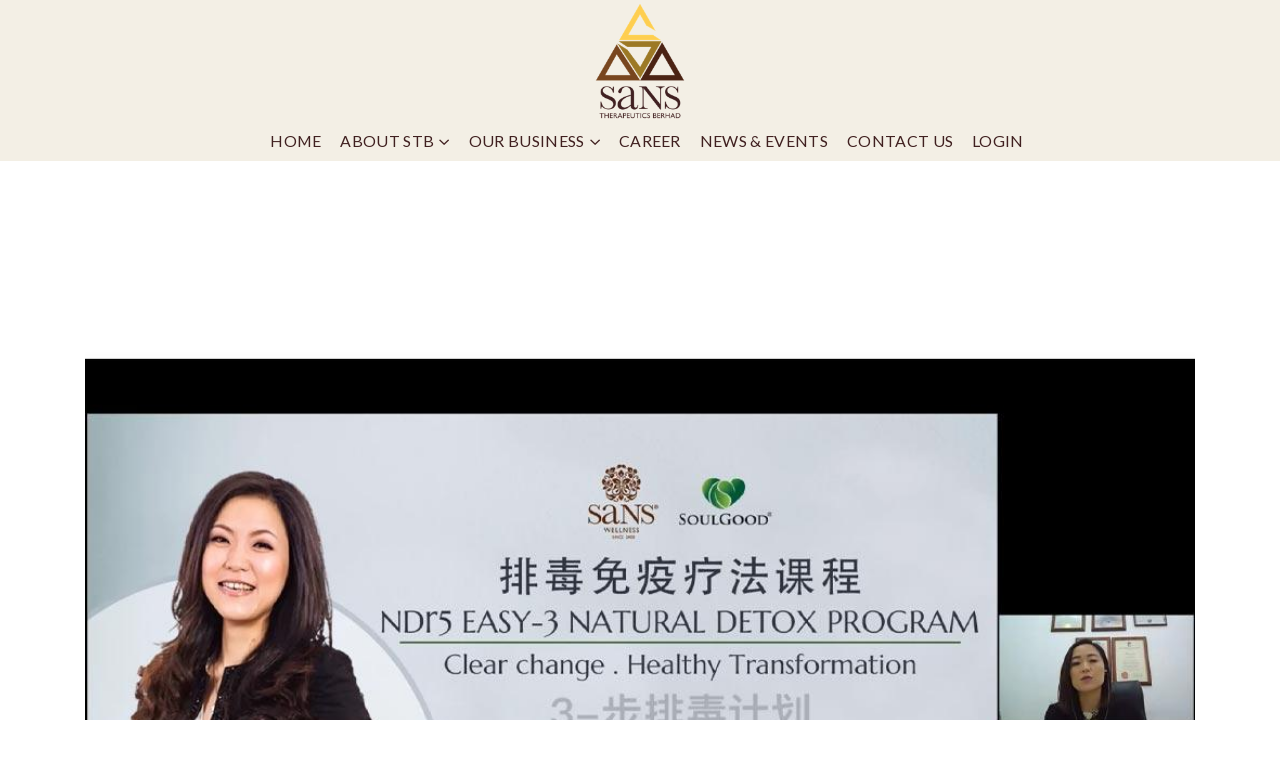

--- FILE ---
content_type: text/html; charset=UTF-8
request_url: https://sansgroup.com.my/2021/07/05/ndr5-health-transformation-course-through-zoom/
body_size: 16413
content:
	<!DOCTYPE html>
	<html lang="en-US" prefix="og: http://ogp.me/ns# fb: http://ogp.me/ns/fb#">
	<head>
		<meta http-equiv="X-UA-Compatible" content="IE=edge" />
		<meta http-equiv="Content-Type" content="text/html; charset=UTF-8" />
		<meta name="viewport" content="width=device-width, initial-scale=1, minimum-scale=1" />

		<link rel="profile" href="https://gmpg.org/xfn/11" />
		<link rel="pingback" href="https://sansgroup.com.my/xmlrpc.php" />
		<title>NDr5 Health Transformation Course through Zoom &#8211; Sans Group</title>
<meta name='robots' content='max-image-preview:large' />
	<style>img:is([sizes="auto" i], [sizes^="auto," i]) { contain-intrinsic-size: 3000px 1500px }</style>
	<link rel='dns-prefetch' href='//www.googletagmanager.com' />
<link rel="alternate" type="application/rss+xml" title="Sans Group &raquo; Feed" href="https://sansgroup.com.my/feed/" />
<link rel="alternate" type="application/rss+xml" title="Sans Group &raquo; Comments Feed" href="https://sansgroup.com.my/comments/feed/" />
<link rel="alternate" type="application/rss+xml" title="Sans Group &raquo; NDr5 Health Transformation Course through Zoom Comments Feed" href="https://sansgroup.com.my/2021/07/05/ndr5-health-transformation-course-through-zoom/feed/" />
		<link rel="shortcut icon" href="//sansgroup.com.my/wp-content/uploads/2021/11/Sans-TB-Logo-w320-110x133-1.png" type="image/x-icon" />
				<link rel="apple-touch-icon" href="" />
				<link rel="apple-touch-icon" sizes="120x120" href="" />
				<link rel="apple-touch-icon" sizes="76x76" href="" />
				<link rel="apple-touch-icon" sizes="152x152" href="" />
		<link rel="preload" href="https://sansgroup.com.my/wp-content/themes/porto/fonts/porto-font/porto.woff2" as="font" type="font/woff2" crossorigin /><link rel="preload" href="https://sansgroup.com.my/wp-content/themes/porto/fonts/fontawesome_optimized/fa-solid-900.woff2" as="font" type="font/woff2" crossorigin /><link rel="preload" href="https://sansgroup.com.my/wp-content/themes/porto/fonts/fontawesome_optimized/fa-regular-400.woff2" as="font" type="font/woff2" crossorigin /><link rel="preload" href="https://sansgroup.com.my/wp-content/themes/porto/fonts/fontawesome_optimized/fa-brands-400.woff2" as="font" type="font/woff2" crossorigin /><link rel="preload" href="https://sansgroup.com.my/wp-content/themes/porto/fonts/Simple-Line-Icons/Simple-Line-Icons.ttf" as="font" type="font/ttf" crossorigin />	<meta name="twitter:card" content="summary_large_image">
	<meta property="twitter:title" content="NDr5 Health Transformation Course through Zoom"/>
	<meta property="og:title" content="NDr5 Health Transformation Course through Zoom"/>
	<meta property="og:type" content="website"/>
	<meta property="og:url" content="https://sansgroup.com.my/2021/07/05/ndr5-health-transformation-course-through-zoom/"/>
	<meta property="og:site_name" content="Sans Group"/>
	<meta property="og:description" content=""/>

						<meta property="og:image" content="https://sansgroup.com.my/wp-content/uploads/2022/06/3-50.jpg"/>
				<style id='classic-theme-styles-inline-css'>
/*! This file is auto-generated */
.wp-block-button__link{color:#fff;background-color:#32373c;border-radius:9999px;box-shadow:none;text-decoration:none;padding:calc(.667em + 2px) calc(1.333em + 2px);font-size:1.125em}.wp-block-file__button{background:#32373c;color:#fff;text-decoration:none}
</style>
<style id='global-styles-inline-css'>
:root{--wp--preset--aspect-ratio--square: 1;--wp--preset--aspect-ratio--4-3: 4/3;--wp--preset--aspect-ratio--3-4: 3/4;--wp--preset--aspect-ratio--3-2: 3/2;--wp--preset--aspect-ratio--2-3: 2/3;--wp--preset--aspect-ratio--16-9: 16/9;--wp--preset--aspect-ratio--9-16: 9/16;--wp--preset--color--black: #000000;--wp--preset--color--cyan-bluish-gray: #abb8c3;--wp--preset--color--white: #ffffff;--wp--preset--color--pale-pink: #f78da7;--wp--preset--color--vivid-red: #cf2e2e;--wp--preset--color--luminous-vivid-orange: #ff6900;--wp--preset--color--luminous-vivid-amber: #fcb900;--wp--preset--color--light-green-cyan: #7bdcb5;--wp--preset--color--vivid-green-cyan: #00d084;--wp--preset--color--pale-cyan-blue: #8ed1fc;--wp--preset--color--vivid-cyan-blue: #0693e3;--wp--preset--color--vivid-purple: #9b51e0;--wp--preset--color--primary: #402020;--wp--preset--color--secondary: #e36159;--wp--preset--color--tertiary: #2baab1;--wp--preset--color--quaternary: #383f48;--wp--preset--color--dark: #212529;--wp--preset--color--light: #ffffff;--wp--preset--gradient--vivid-cyan-blue-to-vivid-purple: linear-gradient(135deg,rgba(6,147,227,1) 0%,rgb(155,81,224) 100%);--wp--preset--gradient--light-green-cyan-to-vivid-green-cyan: linear-gradient(135deg,rgb(122,220,180) 0%,rgb(0,208,130) 100%);--wp--preset--gradient--luminous-vivid-amber-to-luminous-vivid-orange: linear-gradient(135deg,rgba(252,185,0,1) 0%,rgba(255,105,0,1) 100%);--wp--preset--gradient--luminous-vivid-orange-to-vivid-red: linear-gradient(135deg,rgba(255,105,0,1) 0%,rgb(207,46,46) 100%);--wp--preset--gradient--very-light-gray-to-cyan-bluish-gray: linear-gradient(135deg,rgb(238,238,238) 0%,rgb(169,184,195) 100%);--wp--preset--gradient--cool-to-warm-spectrum: linear-gradient(135deg,rgb(74,234,220) 0%,rgb(151,120,209) 20%,rgb(207,42,186) 40%,rgb(238,44,130) 60%,rgb(251,105,98) 80%,rgb(254,248,76) 100%);--wp--preset--gradient--blush-light-purple: linear-gradient(135deg,rgb(255,206,236) 0%,rgb(152,150,240) 100%);--wp--preset--gradient--blush-bordeaux: linear-gradient(135deg,rgb(254,205,165) 0%,rgb(254,45,45) 50%,rgb(107,0,62) 100%);--wp--preset--gradient--luminous-dusk: linear-gradient(135deg,rgb(255,203,112) 0%,rgb(199,81,192) 50%,rgb(65,88,208) 100%);--wp--preset--gradient--pale-ocean: linear-gradient(135deg,rgb(255,245,203) 0%,rgb(182,227,212) 50%,rgb(51,167,181) 100%);--wp--preset--gradient--electric-grass: linear-gradient(135deg,rgb(202,248,128) 0%,rgb(113,206,126) 100%);--wp--preset--gradient--midnight: linear-gradient(135deg,rgb(2,3,129) 0%,rgb(40,116,252) 100%);--wp--preset--font-size--small: 13px;--wp--preset--font-size--medium: 20px;--wp--preset--font-size--large: 36px;--wp--preset--font-size--x-large: 42px;--wp--preset--spacing--20: 0.44rem;--wp--preset--spacing--30: 0.67rem;--wp--preset--spacing--40: 1rem;--wp--preset--spacing--50: 1.5rem;--wp--preset--spacing--60: 2.25rem;--wp--preset--spacing--70: 3.38rem;--wp--preset--spacing--80: 5.06rem;--wp--preset--shadow--natural: 6px 6px 9px rgba(0, 0, 0, 0.2);--wp--preset--shadow--deep: 12px 12px 50px rgba(0, 0, 0, 0.4);--wp--preset--shadow--sharp: 6px 6px 0px rgba(0, 0, 0, 0.2);--wp--preset--shadow--outlined: 6px 6px 0px -3px rgba(255, 255, 255, 1), 6px 6px rgba(0, 0, 0, 1);--wp--preset--shadow--crisp: 6px 6px 0px rgba(0, 0, 0, 1);}:where(.is-layout-flex){gap: 0.5em;}:where(.is-layout-grid){gap: 0.5em;}body .is-layout-flex{display: flex;}.is-layout-flex{flex-wrap: wrap;align-items: center;}.is-layout-flex > :is(*, div){margin: 0;}body .is-layout-grid{display: grid;}.is-layout-grid > :is(*, div){margin: 0;}:where(.wp-block-columns.is-layout-flex){gap: 2em;}:where(.wp-block-columns.is-layout-grid){gap: 2em;}:where(.wp-block-post-template.is-layout-flex){gap: 1.25em;}:where(.wp-block-post-template.is-layout-grid){gap: 1.25em;}.has-black-color{color: var(--wp--preset--color--black) !important;}.has-cyan-bluish-gray-color{color: var(--wp--preset--color--cyan-bluish-gray) !important;}.has-white-color{color: var(--wp--preset--color--white) !important;}.has-pale-pink-color{color: var(--wp--preset--color--pale-pink) !important;}.has-vivid-red-color{color: var(--wp--preset--color--vivid-red) !important;}.has-luminous-vivid-orange-color{color: var(--wp--preset--color--luminous-vivid-orange) !important;}.has-luminous-vivid-amber-color{color: var(--wp--preset--color--luminous-vivid-amber) !important;}.has-light-green-cyan-color{color: var(--wp--preset--color--light-green-cyan) !important;}.has-vivid-green-cyan-color{color: var(--wp--preset--color--vivid-green-cyan) !important;}.has-pale-cyan-blue-color{color: var(--wp--preset--color--pale-cyan-blue) !important;}.has-vivid-cyan-blue-color{color: var(--wp--preset--color--vivid-cyan-blue) !important;}.has-vivid-purple-color{color: var(--wp--preset--color--vivid-purple) !important;}.has-black-background-color{background-color: var(--wp--preset--color--black) !important;}.has-cyan-bluish-gray-background-color{background-color: var(--wp--preset--color--cyan-bluish-gray) !important;}.has-white-background-color{background-color: var(--wp--preset--color--white) !important;}.has-pale-pink-background-color{background-color: var(--wp--preset--color--pale-pink) !important;}.has-vivid-red-background-color{background-color: var(--wp--preset--color--vivid-red) !important;}.has-luminous-vivid-orange-background-color{background-color: var(--wp--preset--color--luminous-vivid-orange) !important;}.has-luminous-vivid-amber-background-color{background-color: var(--wp--preset--color--luminous-vivid-amber) !important;}.has-light-green-cyan-background-color{background-color: var(--wp--preset--color--light-green-cyan) !important;}.has-vivid-green-cyan-background-color{background-color: var(--wp--preset--color--vivid-green-cyan) !important;}.has-pale-cyan-blue-background-color{background-color: var(--wp--preset--color--pale-cyan-blue) !important;}.has-vivid-cyan-blue-background-color{background-color: var(--wp--preset--color--vivid-cyan-blue) !important;}.has-vivid-purple-background-color{background-color: var(--wp--preset--color--vivid-purple) !important;}.has-black-border-color{border-color: var(--wp--preset--color--black) !important;}.has-cyan-bluish-gray-border-color{border-color: var(--wp--preset--color--cyan-bluish-gray) !important;}.has-white-border-color{border-color: var(--wp--preset--color--white) !important;}.has-pale-pink-border-color{border-color: var(--wp--preset--color--pale-pink) !important;}.has-vivid-red-border-color{border-color: var(--wp--preset--color--vivid-red) !important;}.has-luminous-vivid-orange-border-color{border-color: var(--wp--preset--color--luminous-vivid-orange) !important;}.has-luminous-vivid-amber-border-color{border-color: var(--wp--preset--color--luminous-vivid-amber) !important;}.has-light-green-cyan-border-color{border-color: var(--wp--preset--color--light-green-cyan) !important;}.has-vivid-green-cyan-border-color{border-color: var(--wp--preset--color--vivid-green-cyan) !important;}.has-pale-cyan-blue-border-color{border-color: var(--wp--preset--color--pale-cyan-blue) !important;}.has-vivid-cyan-blue-border-color{border-color: var(--wp--preset--color--vivid-cyan-blue) !important;}.has-vivid-purple-border-color{border-color: var(--wp--preset--color--vivid-purple) !important;}.has-vivid-cyan-blue-to-vivid-purple-gradient-background{background: var(--wp--preset--gradient--vivid-cyan-blue-to-vivid-purple) !important;}.has-light-green-cyan-to-vivid-green-cyan-gradient-background{background: var(--wp--preset--gradient--light-green-cyan-to-vivid-green-cyan) !important;}.has-luminous-vivid-amber-to-luminous-vivid-orange-gradient-background{background: var(--wp--preset--gradient--luminous-vivid-amber-to-luminous-vivid-orange) !important;}.has-luminous-vivid-orange-to-vivid-red-gradient-background{background: var(--wp--preset--gradient--luminous-vivid-orange-to-vivid-red) !important;}.has-very-light-gray-to-cyan-bluish-gray-gradient-background{background: var(--wp--preset--gradient--very-light-gray-to-cyan-bluish-gray) !important;}.has-cool-to-warm-spectrum-gradient-background{background: var(--wp--preset--gradient--cool-to-warm-spectrum) !important;}.has-blush-light-purple-gradient-background{background: var(--wp--preset--gradient--blush-light-purple) !important;}.has-blush-bordeaux-gradient-background{background: var(--wp--preset--gradient--blush-bordeaux) !important;}.has-luminous-dusk-gradient-background{background: var(--wp--preset--gradient--luminous-dusk) !important;}.has-pale-ocean-gradient-background{background: var(--wp--preset--gradient--pale-ocean) !important;}.has-electric-grass-gradient-background{background: var(--wp--preset--gradient--electric-grass) !important;}.has-midnight-gradient-background{background: var(--wp--preset--gradient--midnight) !important;}.has-small-font-size{font-size: var(--wp--preset--font-size--small) !important;}.has-medium-font-size{font-size: var(--wp--preset--font-size--medium) !important;}.has-large-font-size{font-size: var(--wp--preset--font-size--large) !important;}.has-x-large-font-size{font-size: var(--wp--preset--font-size--x-large) !important;}
:where(.wp-block-post-template.is-layout-flex){gap: 1.25em;}:where(.wp-block-post-template.is-layout-grid){gap: 1.25em;}
:where(.wp-block-columns.is-layout-flex){gap: 2em;}:where(.wp-block-columns.is-layout-grid){gap: 2em;}
:root :where(.wp-block-pullquote){font-size: 1.5em;line-height: 1.6;}
</style>
<link rel='stylesheet' id='contact-form-7-css' href='https://sansgroup.com.my/wp-content/plugins/contact-form-7/includes/css/styles.css?ver=6.1.4' media='all' />
<link rel='stylesheet' id='wpa-css-css' href='https://sansgroup.com.my/wp-content/plugins/honeypot/includes/css/wpa.css?ver=2.3.04' media='all' />
<link rel='stylesheet' id='wp-members-css' href='https://sansgroup.com.my/wp-content/plugins/wp-members/assets/css/forms/generic-no-float.min.css?ver=3.5.4.4' media='all' />
<link rel='stylesheet' id='porto-css-vars-css' href='https://sansgroup.com.my/wp-content/uploads/porto_styles/theme_css_vars.css?ver=6.6.1' media='all' />
<link rel='stylesheet' id='js_composer_front-css' href='https://sansgroup.com.my/wp-content/uploads/porto_styles/js_composer.css?ver=6.6.1' media='all' />
<link rel='stylesheet' id='bootstrap-css' href='https://sansgroup.com.my/wp-content/uploads/porto_styles/bootstrap.css?ver=6.6.1' media='all' />
<link rel='stylesheet' id='porto-plugins-css' href='https://sansgroup.com.my/wp-content/themes/porto/css/plugins_optimized.css?ver=6.6.1' media='all' />
<link rel='stylesheet' id='porto-theme-css' href='https://sansgroup.com.my/wp-content/themes/porto/css/theme.css?ver=6.6.1' media='all' />
<link rel='stylesheet' id='porto-shortcodes-css' href='https://sansgroup.com.my/wp-content/uploads/porto_styles/shortcodes.css?ver=6.6.1' media='all' />
<link rel='stylesheet' id='porto-theme-wpb-css' href='https://sansgroup.com.my/wp-content/themes/porto/css/theme_wpb.css?ver=6.6.1' media='all' />
<link rel='stylesheet' id='porto-theme-radius-css' href='https://sansgroup.com.my/wp-content/themes/porto/css/theme_radius.css?ver=6.6.1' media='all' />
<link rel='stylesheet' id='porto-dynamic-style-css' href='https://sansgroup.com.my/wp-content/uploads/porto_styles/dynamic_style.css?ver=6.6.1' media='all' />
<link rel='stylesheet' id='porto-type-builder-css' href='https://sansgroup.com.my/wp-content/plugins/porto-functionality/builders/assets/type-builder.css?ver=2.5.1' media='all' />
<link rel='stylesheet' id='porto-style-css' href='https://sansgroup.com.my/wp-content/themes/porto/style.css?ver=6.6.1' media='all' />
<style id='porto-style-inline-css'>
.side-header-narrow-bar-logo{max-width:100px}@media (min-width:992px){}.page-top .sort-source{position:static;text-align:center;margin-top:5px;border-width:0}.page-top ul.breadcrumb{-ms-flex-pack:center;justify-content:center}.page-top .page-title{font-weight:700}#header.sticky-header .main-menu > li.menu-item > a,#header.sticky-header .main-menu > li.menu-custom-content a{color:#402020}#header.sticky-header .main-menu > li.menu-item:hover > a,#header.sticky-header .main-menu > li.menu-item.active:hover > a,#header.sticky-header .main-menu > li.menu-custom-content:hover a{color:#a17d23}#header.sticky-header .main-menu > li.menu-item.active > a,#header.sticky-header .main-menu > li.menu-custom-content.active a{color:#a17d23}@media (min-width:992px){#header .header-main .header-center{padding-top:0;padding-bottom:0}}#nav-panel .accordion-menu li.menu-item.active > a{border-radius:4px}.overlay-dark{position:relative}.page-top::before,.overlay-dark::before,.custom-page-header:before{content:'';display:block;background:#212529;opacity:0.9;position:absolute;left:0;top:0;right:0;bottom:0}.page-top .breadcrumbs-wrap{font-size:15.12px;font-weight:500;margin-bottom:5px}.page-top .breadcrumbs-wrap a{color:#ad9263}.page-top ul.breadcrumb>li .delimiter{position:relative;top:-2px;font-size:16px;margin:0}.page-top .page-title{font-size:2.75em;font-family:Lora,sans-serif}.porto-sicon-box a:hover .porto-sicon-title{color:#ad9263}.font-style-normal{font-style:normal !important}.font-style-italic{font-style:italic !important}.top-n1-icon-box i{position:relative;top:-1px}.top-2-icon-box i{position:relative;top:2px}.svg-fill-color-primary *{fill:#ad9263 !important}.svg-stroke-color-primary *{stroke:#ad9263 !important}.custom-box-shadow{box-shadow:0 0 31px -5px rgba(0,0,0,0.14);transition:transform .3s}.owl-carousel .owl-dots .owl-dot span{width:12px;height:12px;border:1px solid #212529;background:transparent}.owl-carousel .owl-nav.disabled+.owl-dots{margin-top:25px}.owl-carousel .owl-dots .owl-dot.active span,.owl-carousel .owl-dots .owl-dot:hover span{background:#212529}@media (min-width:1440px){.ccols-xxl-5 > *{flex:0 0 auto;width:20%}}@media (min-width:992px){.main-content.col-lg-9{width:66.6667%}.sidebar.col-lg-3{width:33.3333%}}.widget{padding:2.2rem 1rem 0;margin-bottom:2.2rem;margin-top:2.2rem}.sidebar .widget .widget-title{font-family:Playfair Display,sans-serif;font-size:1.5em;text-transform:capitalize;color:#383f48;margin-bottom:15px}.sidebar .widget + .widget{border-top:1px solid rgba(0,0,0,0.06);padding-top:2.2rem;margin-top:2.2rem}.sidebar .searchform .input-group{background:#f7f7f7}.sidebar .searchform input,.sidebar .searchform .btn{background:none;border:none;height:auto;font-size:inherit}.sidebar .searchform .btn{color:#212529}.widget > div > ul li,.widget > ul li{border-top:none;padding:6px 0 6px 15px}.widget > div > ul,.widget > ul{border-bottom:none}.single-post .post-author,.single-post .post-comments{border-top:1px solid rgba(0,0,0,0.06);padding-top:50px}.single-post .post-author a{color:#121416}.single-post .comment-respond .btn{padding:20px 38.4px}.post-author img{border-radius:50%}ul.comments ul.children>li img.avatar,ul.comments>li img.avatar{max-width:48px;border-radius:50%}ul.comments ul.children>li,ul.comments>li{padding-left:70px}ul.comments ul.children>li .img-thumbnail,ul.comments>li .img-thumbnail{margin-left:-70px}ul.comments .comment-arrow{border-width:10px 10px 10px 0;top:13px;left:-10px}ul.comments .comment-block{padding-bottom:30px}ul.comments .comment-block .date{margin-top:0}.comment-by strong{color:#212529}.single-post .post-author > h3,.single-post .post-comments > h4,.single-post .post .comment-respond > h3{font-family:'Lora',sans-serif;font-weight:700;font-size:21px}.single-post .comment-respond{margin-top:0}.single-post .meta-date::after,.single-post .meta-comments::after{content:'|';padding-left:8px;color:#777;opacity:0.3}.single-post .main-content{padding-top:70px}.widget_recent_entries>ul li:before,.widget_recent_comments>ul li:before{content:none}.widget_recent_entries>ul li,.widget_recent_comments>ul li{padding-left:0}.widget>div>ul,.widget>ul{font-size:.9em}.sidebar .recentcomments a{font-size:1.17em;color:#212529;font-weight:700}.widget_recent_entries li{display:flex;flex-direction:column}.widget_recent_entries li span{order:-1;font-size:11px;text-transform:uppercase;line-height:1.4;margin-top:10px}.widget_recent_entries li a{font-size:14px;font-weight:700;color:#212529}.widget_recent_entries .post-date{font-size:.9em}.widget_categories>ul li > ul{margin-left:10px}.single-post .main-content-wrap{margin-bottom:60px}.sidebar-content .widget .widget-title{letter-spacing:-0.05em}.sidebar-content .widget{letter-spacing:0}.sidebar-content #searchform #s{font-size:.8em}.widget_categories > ul li:before{content:""}.widget_categories>ul li > ul{font-size:inherit}.post.post-modern .post-image.single{margin:0 -1.5rem 1.8rem}.post-modern .post-content{display:flex;flex-direction:column}.blog-posts .post-modern{padding:0 1.5rem 1.5rem}.blog-posts .post-modern .post-meta{order:-1;font-size:.9em;margin-bottom:0;color:#777;display:flex;text-transform:uppercase}.post-modern .post-meta .meta-cats{display:none}.post-modern .meta-date,.post-modern .meta-comments{order:-1}.post.post-modern .post-meta > span{font-size:0.7rem;padding-right:10px}.post-modern .post-meta > span::after{margin-left:10px;opacity:.3}.post-modern .meta-author,.post-modern .meta-comments{display:none}.blog-posts .post-modern .entry-title{font-family:Poppins,sans-serif;font-style:normal;font-size:1.3rem;line-height:1.6;letter-spacing:-0.045em;margin-bottom:0.75rem}.post-modern .btn-readmore{position:relative;font-size:1em;letter-spacing:0;text-decoration:none}.post-modern .btn-readmore:hover::after{margin-left:0}.post-modern .btn-readmore::before,.post-modern .btn-readmore::after{content:unset}.post-modern .post-excerpt{margin-bottom:10px}.post-modern{box-shadow:0 0 31px -5px rgba(0,0,0,0.14) !important;border-radius:4px}.post-modern .img-thumbnail img{border-radius:4px 4px 0 0}.pagination>a,.pagination>span{border:1px solid rgba(0,0,0,0.06);color:#ad9263;font-size:16px;font-weight:400;min-width:40px;height:40px}.pagination>a:hover{background:#ad9263;color:#fff;border-color:#ad9263}.pagination .prev:before,.pagination .next:before{line-height:38px}.blog .main-content-wrap{margin-bottom:50px}@media (max-width:575px){.post.post-modern .post-meta > span{padding-right:8px}.post-modern .post-meta > span::after{margin-left:8px}}.portfolio-full .tall,.portfolio-full .portfolio-title .col-lg-1,.portfolio-full .portfolio-title p,.portfolio-full .portfolio-info,.portfolio-full .portfolio-image,.portfolio-full .portfolio-desc,.portfolio-full > .m-t-lg .col-md-5{display:none}.portfolio-full .entry-title{text-align:left}.portfolio-full .col-lg-10,.portfolio-full > .m-t-lg .col-md-7{width:100%}.portfolio-full .portfolio-title{margin-bottom:15px}.single-portfolio .main-content-wrap{padding-top:45px}.single-portfolio .post-content > p:last-child{padding-bottom:3rem}.post-type-archive-portfolio .main-content{margin-top:35px}.portfolio-item .thumb-info,.portfolio-item .thumb-info-wrapper,.portfolio-item img{border-radius:0}.portfolio-item .thumb-info{padding-left:35px}.portfolio-item .thumb-info-wrapper{overflow:initial}.portfolio-item .thumb-info-inner{color:#212529;font-family:'Lora',sans-serif;font-weight:500;font-size:23.1px;font-style:italic;margin-bottom:8px}.portfolio-item .thumb-info .thumb-info-title{display:flex;justify-content:center;flex-direction:column;height:150px;background:#fff;padding:10px 32px;box-shadow:0 8px 31px -5px rgba(0,0,0,0.07) !important;margin-left:-32px;bottom:-75px;width:88%}.portfolio-item .thumb-info-type{color:#969696;padding:0;float:none;font-size:14px;letter-spacing:2px;font-weight:400;line-height:26px;margin:0;background:none;order:-1}.portfolio-item,.portfolio-carousel .portfolio-item{margin-bottom:95px}.portfolio-item .thumb-info .thumb-info-title::after{content:'View Details';color:#ad9263;text-transform:uppercase;font-weight:500;font-size:14px;letter-spacing:0}.porto-members .member-row{margin-left:-10px;margin-right:-10px}.porto-members .member{padding-left:10px;padding-right:10px}.porto-recent-members{margin-left:-1px;margin-right:-1px}.porto-members .member-item,.porto-recent-members .member-item{text-align:center;background:#fff}.member-carousel .owl-stage-outer{margin-left:-20px;margin-right:-20px;padding-left:20px;padding-right:20px;padding-bottom:10px;padding-top:10px}.member-carousel .owl-nav.disabled+.owl-dots{margin-top:15px}.member-item .thumb-info .thumb-info-wrapper:after{border-radius:0}.porto-members .member-info-container{display:flex;flex-direction:column}.porto-members .member-item h4,.porto-recent-members .member-item h4{order:-1;font-size:1.5em;text-transform:capitalize;font-weight:600;line-height:1;margin-bottom:5px}.porto-members .member-info-container p,.porto-recent-members .member-info-container p{color:#969696;letter-spacing:2.5px;margin:0 1rem !important}.porto-members .thumb-info-caption-text,.porto-recent-members .thumb-info-caption-text{padding-bottom:10px}.porto-members .view-more,.porto-recent-members .view-more{font-size:14px !important;font-weight:500 !important;color:#b69e74 !important}.porto-members .view-more i,.porto-recent-members .view-more i{transition:margin .3s}.porto-members .member-item p,.porto-recent-members .member-item p{font-size:1em;margin-left:0 !important;margin-right:0 !important}.porto-members .thumb-info-container{display:block;padding:3rem 1.5rem}.porto-members .thumb-info-caption p,.porto-recent-members .thumb-info-caption p{font-size:14px;text-transform:none;margin-top:18px;line-height:1.7}.porto-members .member-item,.porto-recent-members .member-item{box-shadow:0 0 31px -5px rgba(0,0,0,0.14) !important;transition:transform .3s}.porto-members .member-item:hover,.porto-recent-members .member-item:hover{transform:scale(1.03)}.porto-members .member-item:hover .view-more i,.porto-recent-members .member-item:hover .view-more i{margin-left:10px !important}.porto-recent-members .thumb-info > .member-info-container,.porto-recent-members .thumb-info-caption{display:block}.porto-recent-members .thumb-info > .member-info-container{padding:3rem 1.5rem 0}.porto-recent-members .thumb-info-caption{padding:0 1.5rem 3rem}.porto-recent-members .member-item h4,.porto-recent-members .thumb-info-caption h4{margin-top:0 !important}@media (max-width:991px){#header.sticky-header .header-main.change-logo .logo img{transform:none;max-height:70px}#header .header-main .header-center{padding:0}#header .header-main .header-right{padding:0}#header .logo{min-width:1px}#nav-panel .mobile-nav-wrap{margin-top:1rem}}@media (max-width:576px){#header .logo .standard-logo{max-height:70px}#header.sticky-header .header-main.change-logo .logo img{max-height:70px}p{font-size:16px!important}}#wpmem_login,#wpmem_msg,#wpmem_reg,.wpmem_msg{width:100%}.grecaptcha-badge{visibility:hidden}
</style>
<link rel='stylesheet' id='styles-child-css' href='https://sansgroup.com.my/wp-content/themes/porto-child/style.css?ver=6.7.2' media='all' />
<script src="https://sansgroup.com.my/wp-includes/js/jquery/jquery.min.js?ver=3.7.1" id="jquery-core-js"></script>

<!-- Google tag (gtag.js) snippet added by Site Kit -->
<!-- Google Analytics snippet added by Site Kit -->
<script src="https://www.googletagmanager.com/gtag/js?id=G-TTHXGSH13G" id="google_gtagjs-js" async></script>
<script id="google_gtagjs-js-after">
window.dataLayer = window.dataLayer || [];function gtag(){dataLayer.push(arguments);}
gtag("set","linker",{"domains":["sansgroup.com.my"]});
gtag("js", new Date());
gtag("set", "developer_id.dZTNiMT", true);
gtag("config", "G-TTHXGSH13G");
</script>
<link rel="https://api.w.org/" href="https://sansgroup.com.my/wp-json/" /><link rel="alternate" title="JSON" type="application/json" href="https://sansgroup.com.my/wp-json/wp/v2/posts/1793" /><link rel="EditURI" type="application/rsd+xml" title="RSD" href="https://sansgroup.com.my/xmlrpc.php?rsd" />
<meta name="generator" content="WordPress 6.7.2" />
<link rel="canonical" href="https://sansgroup.com.my/2021/07/05/ndr5-health-transformation-course-through-zoom/" />
<link rel='shortlink' href='https://sansgroup.com.my/?p=1793' />
<link rel="alternate" title="oEmbed (JSON)" type="application/json+oembed" href="https://sansgroup.com.my/wp-json/oembed/1.0/embed?url=https%3A%2F%2Fsansgroup.com.my%2F2021%2F07%2F05%2Fndr5-health-transformation-course-through-zoom%2F" />
<link rel="alternate" title="oEmbed (XML)" type="text/xml+oembed" href="https://sansgroup.com.my/wp-json/oembed/1.0/embed?url=https%3A%2F%2Fsansgroup.com.my%2F2021%2F07%2F05%2Fndr5-health-transformation-course-through-zoom%2F&#038;format=xml" />
<meta name="generator" content="Site Kit by Google 1.168.0" />		<script type="text/javascript">
		WebFontConfig = {
			google: { families: [ 'Lato:400,400italic,500,600,700,800','Shadows+Into+Light:400,700','Playfair+Display:400,500,600,700,800','Open+Sans:400,600,700' ] }
		};
		(function(d) {
			var wf = d.createElement('script'), s = d.scripts[0];
			wf.src = 'https://sansgroup.com.my/wp-content/themes/porto/js/libs/webfont.js';
			wf.async = true;
			s.parentNode.insertBefore(wf, s);
		})(document);</script>
		<meta name="generator" content="Powered by WPBakery Page Builder - drag and drop page builder for WordPress."/>
<meta name="generator" content="Powered by Slider Revolution 6.5.24 - responsive, Mobile-Friendly Slider Plugin for WordPress with comfortable drag and drop interface." />
<link rel="icon" href="https://sansgroup.com.my/wp-content/uploads/2021/11/cropped-Sans-Logo-Icon-5-32x32.png" sizes="32x32" />
<link rel="icon" href="https://sansgroup.com.my/wp-content/uploads/2021/11/cropped-Sans-Logo-Icon-5-192x192.png" sizes="192x192" />
<link rel="apple-touch-icon" href="https://sansgroup.com.my/wp-content/uploads/2021/11/cropped-Sans-Logo-Icon-5-180x180.png" />
<meta name="msapplication-TileImage" content="https://sansgroup.com.my/wp-content/uploads/2021/11/cropped-Sans-Logo-Icon-5-270x270.png" />
<script>function setREVStartSize(e){
			//window.requestAnimationFrame(function() {
				window.RSIW = window.RSIW===undefined ? window.innerWidth : window.RSIW;
				window.RSIH = window.RSIH===undefined ? window.innerHeight : window.RSIH;
				try {
					var pw = document.getElementById(e.c).parentNode.offsetWidth,
						newh;
					pw = pw===0 || isNaN(pw) || (e.l=="fullwidth" || e.layout=="fullwidth") ? window.RSIW : pw;
					e.tabw = e.tabw===undefined ? 0 : parseInt(e.tabw);
					e.thumbw = e.thumbw===undefined ? 0 : parseInt(e.thumbw);
					e.tabh = e.tabh===undefined ? 0 : parseInt(e.tabh);
					e.thumbh = e.thumbh===undefined ? 0 : parseInt(e.thumbh);
					e.tabhide = e.tabhide===undefined ? 0 : parseInt(e.tabhide);
					e.thumbhide = e.thumbhide===undefined ? 0 : parseInt(e.thumbhide);
					e.mh = e.mh===undefined || e.mh=="" || e.mh==="auto" ? 0 : parseInt(e.mh,0);
					if(e.layout==="fullscreen" || e.l==="fullscreen")
						newh = Math.max(e.mh,window.RSIH);
					else{
						e.gw = Array.isArray(e.gw) ? e.gw : [e.gw];
						for (var i in e.rl) if (e.gw[i]===undefined || e.gw[i]===0) e.gw[i] = e.gw[i-1];
						e.gh = e.el===undefined || e.el==="" || (Array.isArray(e.el) && e.el.length==0)? e.gh : e.el;
						e.gh = Array.isArray(e.gh) ? e.gh : [e.gh];
						for (var i in e.rl) if (e.gh[i]===undefined || e.gh[i]===0) e.gh[i] = e.gh[i-1];
											
						var nl = new Array(e.rl.length),
							ix = 0,
							sl;
						e.tabw = e.tabhide>=pw ? 0 : e.tabw;
						e.thumbw = e.thumbhide>=pw ? 0 : e.thumbw;
						e.tabh = e.tabhide>=pw ? 0 : e.tabh;
						e.thumbh = e.thumbhide>=pw ? 0 : e.thumbh;
						for (var i in e.rl) nl[i] = e.rl[i]<window.RSIW ? 0 : e.rl[i];
						sl = nl[0];
						for (var i in nl) if (sl>nl[i] && nl[i]>0) { sl = nl[i]; ix=i;}
						var m = pw>(e.gw[ix]+e.tabw+e.thumbw) ? 1 : (pw-(e.tabw+e.thumbw)) / (e.gw[ix]);
						newh =  (e.gh[ix] * m) + (e.tabh + e.thumbh);
					}
					var el = document.getElementById(e.c);
					if (el!==null && el) el.style.height = newh+"px";
					el = document.getElementById(e.c+"_wrapper");
					if (el!==null && el) {
						el.style.height = newh+"px";
						el.style.display = "block";
					}
				} catch(e){
					console.log("Failure at Presize of Slider:" + e)
				}
			//});
		  };</script>
<noscript><style> .wpb_animate_when_almost_visible { opacity: 1; }</style></noscript>	</head>
	<body class="post-template-default single single-post postid-1793 single-format-standard wp-embed-responsive porto-rounded full blog-1 wpb-js-composer js-comp-ver-6.9.0 vc_responsive">

	<div class="page-wrapper"><!-- page wrapper -->
		
											<!-- header wrapper -->
				<div class="header-wrapper">
										

	<header id="header" class="header-builder">
	
	<div class="header-main header-has-center"><div class="header-row container"><div class="header-col header-left"></div><div class="header-col header-center">		<div class="logo">
		<a href="https://sansgroup.com.my/" title="Sans Group - "  rel="home">
		<img class="img-responsive standard-logo retina-logo" width="320" height="386" src="//sansgroup.com.my/wp-content/uploads/2021/11/Sans-TB-Logo-w320.png" alt="Sans Group" />	</a>
			</div>
		</div><div class="header-col header-right"><a class="mobile-toggle" href="#" aria-label="Mobile Menu"><i class="fas fa-bars"></i></a></div></div>
<div id="nav-panel">
	<div class="container">
		<div class="mobile-nav-wrap skeleton-body">
		<i class="porto-loading-icon"></i>		</div>
	</div>
</div>
</div><div class="header-bottom header-has-center main-menu-wrap"><div class="header-row container"><div class="header-col header-center"><div class="porto-block" data-id="1010"><style>.header-builder:not(.sticky-header) .sans-sticky-header-logo-row {
    display: none;
}
#header.sticky-header .main-menu-wrap {
padding: 0;
}
.sticky-header .header-bottom .porto-block {
margin: 0;
}
.sticky-header .header-bottom .header-col {
flex-direction: column;
}
.sans-sticky-header-logo-row img {
max-width: 100px;
max-height: 70px;
object-fit: contain;
}
#header.sticky-header .main-menu > li.menu-item > a {
padding: 10px 9px;
}</style><div class="vc_row wpb_row row top-row sans-sticky-header-logo-row"><div class="p-0 vc_column_container col-md-12 d-lg-block d-none"><div class="wpb_wrapper vc_column-inner">
	<div class="wpb_single_image wpb_content_element vc_align_center   mb-0">
		<div class="wpb_wrapper">
			
			<div class="vc_single_image-wrapper   vc_box_border_grey"><img width="249" height="300" src="https://sansgroup.com.my/wp-content/uploads/porto_placeholders/100x120.jpg" data-oi="https://sansgroup.com.my/wp-content/uploads/2021/11/Sans-TB-Logo-w320-249x300.png" class="porto-lazyload vc_single_image-img attachment-medium" alt="" title="Sans-TB-Logo-w320" decoding="async" fetchpriority="high" /></div>
		</div>
	</div>
</div></div></div></div><ul id="menu-main-menu" class="main-menu mega-menu show-arrow"><li id="nav-menu-item-762" class="menu-item menu-item-type-post_type menu-item-object-page menu-item-home narrow"><a href="https://sansgroup.com.my/">Home</a></li>
<li id="nav-menu-item-921" class="menu-item menu-item-type-custom menu-item-object-custom menu-item-has-children has-sub narrow"><a class="nolink" href="#">About STB</a><div class="popup"><div class="inner" style=""><ul class="sub-menu skeleton-body"></ul></div></div>
<div class="popup"><div class="inner" style=""><ul class="sub-menu">
	<li id="nav-menu-item-761" class="menu-item menu-item-type-post_type menu-item-object-page" data-cols="1"><a href="https://sansgroup.com.my/about-us/">About Us</a></li>
	<li id="nav-menu-item-922" class="menu-item menu-item-type-post_type menu-item-object-page" data-cols="1"><a href="https://sansgroup.com.my/corporate-information/">Corporate Information</a></li>
</ul></div></div>
</li>
<li id="nav-menu-item-923" class="menu-item menu-item-type-custom menu-item-object-custom menu-item-has-children has-sub narrow"><a class="nolink" href="#">Our Business</a><div class="popup"><div class="inner" style=""><ul class="sub-menu skeleton-body"></ul></div></div>
<div class="popup"><div class="inner" style=""><ul class="sub-menu">
	<li id="nav-menu-item-927" class="menu-item menu-item-type-post_type menu-item-object-page" data-cols="1"><a href="https://sansgroup.com.my/service-retail-wellness-centre/">Service &#038; Retail Wellness Centre</a></li>
	<li id="nav-menu-item-926" class="menu-item menu-item-type-post_type menu-item-object-page" data-cols="1"><a href="https://sansgroup.com.my/human-capital-management/">Human Capital Management</a></li>
	<li id="nav-menu-item-925" class="menu-item menu-item-type-post_type menu-item-object-page" data-cols="1"><a href="https://sansgroup.com.my/food-supply-chain/">Food &#038; Supply Chain</a></li>
	<li id="nav-menu-item-924" class="menu-item menu-item-type-post_type menu-item-object-page" data-cols="1"><a href="https://sansgroup.com.my/skin-body-care-supply-chain/">Skin &#038; Body Care Supply Chain</a></li>
	<li id="nav-menu-item-990" class="menu-item menu-item-type-post_type menu-item-object-page" data-cols="1"><a href="https://sansgroup.com.my/m-i-c-e/">M.I.C.E</a></li>
	<li id="nav-menu-item-989" class="menu-item menu-item-type-post_type menu-item-object-page" data-cols="1"><a href="https://sansgroup.com.my/investment-holding/">Investment Holding</a></li>
</ul></div></div>
</li>
<li id="nav-menu-item-920" class="menu-item menu-item-type-post_type menu-item-object-page narrow"><a href="https://sansgroup.com.my/career/">Career</a></li>
<li id="nav-menu-item-1049" class="menu-item menu-item-type-post_type menu-item-object-page narrow"><a href="https://sansgroup.com.my/news/">News &#038; Events</a></li>
<li id="nav-menu-item-757" class="menu-item menu-item-type-post_type menu-item-object-page narrow"><a href="https://sansgroup.com.my/contact-us/">Contact Us</a></li>
<li id="nav-menu-item-1252" class="menu-item menu-item-type-post_type menu-item-object-page narrow"><a href="https://sansgroup.com.my/login/">Login</a></li>
</ul></div></div></div>	</header>

									</div>
				<!-- end header wrapper -->
			
			
			
		<div id="main" class="column1 boxed no-breadcrumbs"><!-- main -->

			<div class="container">
			<div class="row main-content-wrap">

			<!-- main content -->
			<div class="main-content col-lg-12">

			
<div id="content" role="main" class="porto-single-page">

	
			
<article class="post-full-alt post-title-simple post-1793 post type-post status-publish format-standard has-post-thumbnail hentry category-happygrains">
		<div class="post-image single">
		<div class="post-slideshow porto-carousel owl-carousel has-ccols ccols-1  nav-inside nav-inside-center nav-style-2 show-nav-hover" data-plugin-options='{"nav":true}'>
											<div>
								<div class="img-thumbnail">
						<img width="1024" height="768" src="https://sansgroup.com.my/wp-content/uploads/2022/06/3-50.jpg" class="owl-lazy img-responsive" alt="" decoding="async" srcset="https://sansgroup.com.my/wp-content/uploads/2022/06/3-50.jpg 1024w, https://sansgroup.com.my/wp-content/uploads/2022/06/3-50-768x576.jpg 768w, https://sansgroup.com.my/wp-content/uploads/2022/06/3-50-463x348.jpg 463w, https://sansgroup.com.my/wp-content/uploads/2022/06/3-50-640x480.jpg 640w, https://sansgroup.com.my/wp-content/uploads/2022/06/3-50-400x300.jpg 400w, https://sansgroup.com.my/wp-content/uploads/2022/06/3-50-367x275.jpg 367w" sizes="(max-width: 1024px) 100vw, 1024px" />													<span class="zoom" data-src="https://sansgroup.com.my/wp-content/uploads/2022/06/3-50.jpg" data-title=""><i class="fas fa-search"></i></span>
											</div>
								</div>
								</div>
		
			</div>
	
	<div class="post-content">
				<div>
			
							<span class="meta-cats m-l-lg">Category:  <a href="https://sansgroup.com.my/category/happygrains/" rel="category tag">Happy Grains</a></span>
			
			
			
			
			
												<span class="post-date-block m-l-lg">
						<span>Post Date: </span><span class="font-weight-semibold">July 5, 2021</span>
					</span>
									</div>
		<hr class="solid">
					<h2 class="entry-title">NDr5 Health Transformation Course through Zoom</h2>
				<span class="vcard" style="display: none;"><span class="fn"><a href="https://sansgroup.com.my/author/editor/" title="Posts by editor" rel="author">editor</a></span></span><span class="updated" style="display:none">2022-06-09T15:55:40+08:00</span>		<div class="entry-content">
			<div id="wpmem_restricted_msg"><p>This content is restricted to site members.  If you are an existing user, please log in.  New users may register below.</p></div>		</div>

	</div>

	<div class="post-gap"></div>

				
	

	
</article>

								<hr class="tall"/>
					<div class="related-posts">
												<h4 class="sub-title">Related <strong>Posts</strong></h4>
						<div class="post-carousel porto-carousel owl-carousel show-nav-title has-ccols has-ccols-spacing ccols-1 ccols-lg-4 ccols-md-3 ccols-sm-2" data-plugin-options="{&quot;themeConfig&quot;:true,&quot;lg&quot;:&quot;4&quot;,&quot;md&quot;:3,&quot;sm&quot;:2,&quot;margin&quot;:30}">
						<div class="post-item with-btn post-title-simple">
		<a href="https://sansgroup.com.my/2025/09/30/happy-grains-nationwide-roadshow-series-september-2025/"> <span class="post-image thumb-info thumb-info-hide-wrapper-bg m-b-md"> <span class="thumb-info-wrapper"> <img class="img-responsive" width="450" height="231" src="https://sansgroup.com.my/wp-content/uploads/2025/10/Cover1-1-450x231.jpg" alt="" />
			<span class="zoom" data-src="https://sansgroup.com.my/wp-content/uploads/2025/10/Cover1-1.jpg" data-title=""><i class="fas fa-search"></i></span>
		</span> </span> </a>
			<div class="post-date">
		<span class="day">30</span><span class="month">Sep</span><time datetime="2025-09-30">September 30, 2025</time>	</div>
			<h4><a href="https://sansgroup.com.my/2025/09/30/happy-grains-nationwide-roadshow-series-september-2025/">
		Happy Grains Nationwide Roadshow Series – September 2025	</a></h4>
		<p class="post-excerpt">
	
		
			In September 2025, Happy Grains successfully conducted a series of nationwide roadshows across key locations — including Hospital Columbia Bukit...</p> <a href="https://sansgroup.com.my/2025/09/30/happy-grains-nationwide-roadshow-series-september-2025/" class="btn  btn-default  m-t-md m-b-md">Read More</a> </div>
	<div class="post-item with-btn post-title-simple">
		<a href="https://sansgroup.com.my/2019/07/26/business-expansion-to-malay-market/"> <span class="post-image thumb-info thumb-info-hide-wrapper-bg m-b-md"> <span class="thumb-info-wrapper"> <img class="img-responsive" width="450" height="231" src="https://sansgroup.com.my/wp-content/uploads/2022/07/WhatsApp-Image-2019-07-276-450x231.jpg" alt="" />
			<span class="zoom" data-src="https://sansgroup.com.my/wp-content/uploads/2022/07/WhatsApp-Image-2019-07-276.jpg" data-title=""><i class="fas fa-search"></i></span>
		</span> </span> </a>
			<div class="post-date">
		<span class="day">26</span><span class="month">Jul</span><time datetime="2019-07-26">July 26, 2019</time>	</div>
			<h4><a href="https://sansgroup.com.my/2019/07/26/business-expansion-to-malay-market/">
		Business Expansion to Malay Market	</a></h4>
		<p class="post-excerpt">
	
		
			"From 26th to 28th July 2019, Happy Grains participated in Absolutely Halal Malaysia 2019 which was managed and organized by...</p> <a href="https://sansgroup.com.my/2019/07/26/business-expansion-to-malay-market/" class="btn  btn-default  m-t-md m-b-md">Read More</a> </div>
	<div class="post-item with-btn post-title-simple">
		<a href="https://sansgroup.com.my/2019/08/02/happy-grains-roadshow-event-at-food-fair/"> <span class="post-image thumb-info thumb-info-hide-wrapper-bg m-b-md"> <span class="thumb-info-wrapper"> <img class="img-responsive" width="450" height="231" src="https://sansgroup.com.my/wp-content/uploads/2022/07/67825995_1390233237799116_7281497471270780928_n-450x231.jpg" alt="" />
			<span class="zoom" data-src="https://sansgroup.com.my/wp-content/uploads/2022/07/67825995_1390233237799116_7281497471270780928_n.jpg" data-title=""><i class="fas fa-search"></i></span>
		</span> </span> </a>
			<div class="post-date">
		<span class="day">02</span><span class="month">Aug</span><time datetime="2019-08-02">August 2, 2019</time>	</div>
			<h4><a href="https://sansgroup.com.my/2019/08/02/happy-grains-roadshow-event-at-food-fair/">
		Happy Grains Roadshow Event at Food Fair	</a></h4>
		<p class="post-excerpt">
	
		
			Update on Happy Grains roadshow activities. Booth space was arranged and set up with excellent way to showcase products and...</p> <a href="https://sansgroup.com.my/2019/08/02/happy-grains-roadshow-event-at-food-fair/" class="btn  btn-default  m-t-md m-b-md">Read More</a> </div>
	<div class="post-item with-btn post-title-simple">
		<a href="https://sansgroup.com.my/2021/01/27/happy-grains-facebook-live-hosted-by-founder-dr-go-kiam-seng/"> <span class="post-image thumb-info thumb-info-hide-wrapper-bg m-b-md"> <span class="thumb-info-wrapper"> <img class="img-responsive" width="450" height="231" src="https://sansgroup.com.my/wp-content/uploads/2022/06/1-122-450x231.jpg" alt="" />
			<span class="zoom" data-src="https://sansgroup.com.my/wp-content/uploads/2022/06/1-122.jpg" data-title=""><i class="fas fa-search"></i></span>
		</span> </span> </a>
			<div class="post-date">
		<span class="day">27</span><span class="month">Jan</span><time datetime="2021-01-27">January 27, 2021</time>	</div>
			<h4><a href="https://sansgroup.com.my/2021/01/27/happy-grains-facebook-live-hosted-by-founder-dr-go-kiam-seng/">
		Happy Grains Facebook Live hosted by Founder, Dr. Go Kiam Seng	</a></h4>
		<p class="post-excerpt">
	
		
			A special Facebook Live session was organized by founder, Dr. Go Kiam Seng on Facebook family group. During the Facebook...</p> <a href="https://sansgroup.com.my/2021/01/27/happy-grains-facebook-live-hosted-by-founder-dr-go-kiam-seng/" class="btn  btn-default  m-t-md m-b-md">Read More</a> </div>
	<div class="post-item with-btn post-title-simple">
		<a href="https://sansgroup.com.my/2021/01/01/2021-chinese-new-year-promotion-new-launch/"> <span class="post-image thumb-info thumb-info-hide-wrapper-bg m-b-md"> <span class="thumb-info-wrapper"> <img class="img-responsive" width="450" height="231" src="https://sansgroup.com.my/wp-content/uploads/2022/06/2-116-450x231.jpg" alt="" />
			<span class="zoom" data-src="https://sansgroup.com.my/wp-content/uploads/2022/06/2-116.jpg" data-title=""><i class="fas fa-search"></i></span>
		</span> </span> </a>
			<div class="post-date">
		<span class="day">01</span><span class="month">Jan</span><time datetime="2021-01-01">January 1, 2021</time>	</div>
			<h4><a href="https://sansgroup.com.my/2021/01/01/2021-chinese-new-year-promotion-new-launch/">
		2021 Chinese New Year Promotion New Launch	</a></h4>
		<p class="post-excerpt">
	
		
			Happy Grains 2021 Chinese New Year gift set was officially launched with new packaging. CNY packaging were officially launched along...</p> <a href="https://sansgroup.com.my/2021/01/01/2021-chinese-new-year-promotion-new-launch/" class="btn  btn-default  m-t-md m-b-md">Read More</a> </div>
	<div class="post-item with-btn post-title-simple">
		<a href="https://sansgroup.com.my/2022/09/01/happy-grains-coloring-contest-2022-anakku-sihat-negaraku-hebat/"> <span class="post-image thumb-info thumb-info-hide-wrapper-bg m-b-md"> <span class="thumb-info-wrapper"> <img class="img-responsive" width="450" height="231" src="https://sansgroup.com.my/wp-content/uploads/2022/10/6-11-450x231.jpg" alt="" />
			<span class="zoom" data-src="https://sansgroup.com.my/wp-content/uploads/2022/10/6-11.jpg" data-title=""><i class="fas fa-search"></i></span>
		</span> </span> </a>
			<div class="post-date">
		<span class="day">01</span><span class="month">Sep</span><time datetime="2022-09-01">September 1, 2022</time>	</div>
			<h4><a href="https://sansgroup.com.my/2022/09/01/happy-grains-coloring-contest-2022-anakku-sihat-negaraku-hebat/">
		Happy Grains Coloring Contest 2022 &#8211; Anakku Sihat Negaraku Hebat	</a></h4>
		<p class="post-excerpt">
	
		
			Happy Grains launched National Day campaign to encourage Malaysians to show love to our beloved country Malaysia by joining this...</p> <a href="https://sansgroup.com.my/2022/09/01/happy-grains-coloring-contest-2022-anakku-sihat-negaraku-hebat/" class="btn  btn-default  m-t-md m-b-md">Read More</a> </div>
	<div class="post-item with-btn post-title-simple">
		<a href="https://sansgroup.com.my/2022/09/06/happy-grains-roadshow-6th-18th-sep-2022/"> <span class="post-image thumb-info thumb-info-hide-wrapper-bg m-b-md"> <span class="thumb-info-wrapper"> <img class="img-responsive" width="450" height="231" src="https://sansgroup.com.my/wp-content/uploads/2022/10/1-26-450x231.jpg" alt="" />
			<span class="zoom" data-src="https://sansgroup.com.my/wp-content/uploads/2022/10/1-26.jpg" data-title=""><i class="fas fa-search"></i></span>
		</span> </span> </a>
			<div class="post-date">
		<span class="day">06</span><span class="month">Sep</span><time datetime="2022-09-06">September 6, 2022</time>	</div>
			<h4><a href="https://sansgroup.com.my/2022/09/06/happy-grains-roadshow-6th-18th-sep-2022/">
		Happy Grains Roadshow 6th &#8211; 18th Sep 2022	</a></h4>
		<p class="post-excerpt">
	
		
			Update on Happy Grains roadshow activities. Booth space was arranged and set up with excellent way to showcase products and...</p> <a href="https://sansgroup.com.my/2022/09/06/happy-grains-roadshow-6th-18th-sep-2022/" class="btn  btn-default  m-t-md m-b-md">Read More</a> </div>
	<div class="post-item with-btn post-title-simple">
		<a href="https://sansgroup.com.my/2021/05/26/happy-grains-the-lifestyle-grocer-opening/"> <span class="post-image thumb-info thumb-info-hide-wrapper-bg m-b-md"> <span class="thumb-info-wrapper"> <img class="img-responsive" width="450" height="231" src="https://sansgroup.com.my/wp-content/uploads/2022/06/7-6-450x231.jpg" alt="" />
			<span class="zoom" data-src="https://sansgroup.com.my/wp-content/uploads/2022/06/7-6.jpg" data-title=""><i class="fas fa-search"></i></span>
		</span> </span> </a>
			<div class="post-date">
		<span class="day">26</span><span class="month">May</span><time datetime="2021-05-26">May 26, 2021</time>	</div>
			<h4><a href="https://sansgroup.com.my/2021/05/26/happy-grains-the-lifestyle-grocer-opening/">
		Happy Grains The Lifestyle Grocer Opening	</a></h4>
		<p class="post-excerpt">
	
		
			Happy Grains The Lifestyle Grocer is officially open for business on 26 May 2021. The photos show the outlet decoration...</p> <a href="https://sansgroup.com.my/2021/05/26/happy-grains-the-lifestyle-grocer-opening/" class="btn  btn-default  m-t-md m-b-md">Read More</a> </div>
	<div class="post-item with-btn post-title-simple">
		<a href="https://sansgroup.com.my/2022/07/01/happy-grains-strategy-meeting-3/"> <span class="post-image thumb-info thumb-info-hide-wrapper-bg m-b-md"> <span class="thumb-info-wrapper"> <img class="img-responsive" width="450" height="231" src="https://sansgroup.com.my/wp-content/uploads/2022/07/5-450x231.jpg" alt="" />
			<span class="zoom" data-src="https://sansgroup.com.my/wp-content/uploads/2022/07/5.jpg" data-title=""><i class="fas fa-search"></i></span>
		</span> </span> </a>
			<div class="post-date">
		<span class="day">01</span><span class="month">Jul</span><time datetime="2022-07-01">July 1, 2022</time>	</div>
			<h4><a href="https://sansgroup.com.my/2022/07/01/happy-grains-strategy-meeting-3/">
		Happy Grains Strategy Meeting	</a></h4>
		<p class="post-excerpt">
	
		
			




Happy Grains Strategy Meeting




		
	
</p> <a href="https://sansgroup.com.my/2022/07/01/happy-grains-strategy-meeting-3/" class="btn  btn-default  m-t-md m-b-md">Read More</a> </div>
	<div class="post-item with-btn post-title-simple">
		<a href="https://sansgroup.com.my/2019/07/14/happy-grains-roadshow-event-at-school-3/"> <span class="post-image thumb-info thumb-info-hide-wrapper-bg m-b-md"> <span class="thumb-info-wrapper"> <img class="img-responsive" width="450" height="231" src="https://sansgroup.com.my/wp-content/uploads/2022/07/66509656_2573171836047843_7571573154351415296_n-450x231.jpg" alt="" />
			<span class="zoom" data-src="https://sansgroup.com.my/wp-content/uploads/2022/07/66509656_2573171836047843_7571573154351415296_n.jpg" data-title=""><i class="fas fa-search"></i></span>
		</span> </span> </a>
			<div class="post-date">
		<span class="day">14</span><span class="month">Jul</span><time datetime="2019-07-14">July 14, 2019</time>	</div>
			<h4><a href="https://sansgroup.com.my/2019/07/14/happy-grains-roadshow-event-at-school-3/">
		Happy Grains Roadshow Event at School	</a></h4>
		<p class="post-excerpt">
	
		
			"Update on Happy Grains roadshow activities. Booth space was arranged and set up with excellent way to showcase products and...</p> <a href="https://sansgroup.com.my/2019/07/14/happy-grains-roadshow-event-at-school-3/" class="btn  btn-default  m-t-md m-b-md">Read More</a> </div>
							</div>
					</div>
					</div>

		

</div><!-- end main content -->



	</div>
	</div>

					
				
				</div><!-- end main -->

				
				<div class="footer-wrapper">

															<footer id="footer" class="footer footer-builder"><div class="porto-block" data-id="200"><style>.vc_custom_1637121503474{padding-top: 20px !important;padding-bottom: 30px !important;background-color: #f3efe5 !important;}.vc_custom_1637121512424{margin-top: 20px !important;margin-right: 30px !important;}.vc_custom_1637203793519{margin-top: 20px !important;}.vc_custom_1637121520549{margin-top: 20px !important;}#footer a:link { color: #402020;}
#footer a:visited { color: #402020;}
#footer a:hover { color: #a17d23;}

@media (max-width: 575px){
#footer {
    margin-bottom: 0px;
}
}

td { padding: 2px; }

.porto-u-sub-heading { letter-spacing: 0px!important; }#footer .porto-u-main-heading { font-family: 'Lora', sans-serif; margin-bottom: 24px; }
#footer .porto-u-sub-heading li { margin-bottom: 8px; line-height: 24px; }</style><div data-vc-full-width="true" data-vc-full-width-init="false" class="vc_row wpb_row top-row vc_custom_1637121503474 vc_row-has-fill porto-inner-container"><div class="porto-wrap-container container"><div class="row"><div class="vc_column_container col-md-2 vc_custom_1637121512424"><div class="wpb_wrapper vc_column-inner">
	<div class="wpb_single_image wpb_content_element vc_align_left   mb-lg-2">
		<div class="wpb_wrapper">
			
			<div class="vc_single_image-wrapper   vc_box_border_grey"><img width="110" height="133" src="https://sansgroup.com.my/wp-content/uploads/porto_placeholders/100x120.jpg" data-oi="https://sansgroup.com.my/wp-content/uploads/2021/11/Sans-TB-Logo-w320-110x133-1.png" class="porto-lazyload vc_single_image-img attachment-full" alt="" title="Sans-TB-Logo-w320-110x133" decoding="async" /></div>
		</div>
	</div>
</div></div><div class="vc_column_container col-md-4 vc_custom_1637203793519"><div class="wpb_wrapper vc_column-inner"><div class="porto-u-heading  wpb_custom_95aa9a11c17ad45cfabaf210d84ee7cc" data-hspacer="no_spacer" data-halign="left" style="text-align:left"><div class="porto-u-sub-heading" style="font-size:1.1em;line-height:24px;"></p>
<table>
<tbody>
<tr>
<td>Owned by: Sans Therapeutics Berhad</td>
</tr>
<tr>
<td>(Company No. 201001025709(1286175-K))</td>
</tr>
<tr>
<td>5 &amp; 7, Jalan PJU 5/3, Dataran Sunway,</td>
</tr>
<tr>
<td>Kota Damansara, 47810,</td>
</tr>
<tr>
<td>Petaling Jaya, Selangor.</td>
</tr>
<tr>
<td>+603 – 6143 1567</td>
</tr>
<tr>
<td>Write to us: <a href="mailto:enquiry@sansgroup.com.my">enquiry@sansgroup.com.my</a></td>
</tr>
</tbody>
</table>
<p></div></div></div></div><div class="vc_column_container col-md-3 vc_custom_1637121520549"><div class="wpb_wrapper vc_column-inner"><div class="porto-u-heading  wpb_custom_95aa9a11c17ad45cfabaf210d84ee7cc" data-hspacer="no_spacer" data-halign="left" style="text-align:left"><div class="porto-u-sub-heading" style="font-size:1.1em;line-height:24PX;"></p>
<ul class="ps-0 list-unstyled">
<li><a href="https://sansgroup.com.my/">HOME</a></li>
<li><a href="https://sansgroup.com.my/about-us/" aria-current="page">ABOUT US</a></li>
<li><a href="https://sansgroup.com.my/corporate-information/">CORPORATE INFORMATION</a></li>
<li><a href="https://sansgroup.com.my/career/">CAREER</a></li>
<li><a href="https://sansgroup.com.my/contact/">CONTACT US</a></li>
<li><a href="https://sansgroup.com.my/terms-conditions/">TERMS &amp; CONDITIONS</a></li>
<li><a href="https://sansgroup.com.my/pdpa/">PDPA</a></li>
</ul>
<p></div></div></div></div><div class="vc_column_container col-md-3"><div class="wpb_wrapper vc_column-inner"></div></div><div class="vc_column_container col-md-12"><div class="wpb_wrapper vc_column-inner"><p style="font-size: 1em;color: #402020;line-height: 26px;letter-spacing:0px" class="vc_custom_heading mb-0 py-2 align-left" >© 2022 <strong>Sans Therapeutics Berhad</strong>. All Rights Reserved.</p></div></div></div></div></div><div class="vc_row-full-width vc_clearfix"></div></div></footer>
					
				</div>
							
					
	</div><!-- end wrapper -->
	

		<script>
			window.RS_MODULES = window.RS_MODULES || {};
			window.RS_MODULES.modules = window.RS_MODULES.modules || {};
			window.RS_MODULES.waiting = window.RS_MODULES.waiting || [];
			window.RS_MODULES.defered = true;
			window.RS_MODULES.moduleWaiting = window.RS_MODULES.moduleWaiting || {};
			window.RS_MODULES.type = 'compiled';
		</script>
		        <script>
            // Do not change this comment line otherwise Speed Optimizer won't be able to detect this script

            (function () {
                const calculateParentDistance = (child, parent) => {
                    let count = 0;
                    let currentElement = child;

                    // Traverse up the DOM tree until we reach parent or the top of the DOM
                    while (currentElement && currentElement !== parent) {
                        currentElement = currentElement.parentNode;
                        count++;
                    }

                    // If parent was not found in the hierarchy, return -1
                    if (!currentElement) {
                        return -1; // Indicates parent is not an ancestor of element
                    }

                    return count; // Number of layers between element and parent
                }
                const isMatchingClass = (linkRule, href, classes, ids) => {
                    return classes.includes(linkRule.value)
                }
                const isMatchingId = (linkRule, href, classes, ids) => {
                    return ids.includes(linkRule.value)
                }
                const isMatchingDomain = (linkRule, href, classes, ids) => {
                    if(!URL.canParse(href)) {
                        return false
                    }

                    const url = new URL(href)
                    const host = url.host
                    const hostsToMatch = [host]

                    if(host.startsWith('www.')) {
                        hostsToMatch.push(host.substring(4))
                    } else {
                        hostsToMatch.push('www.' + host)
                    }

                    return hostsToMatch.includes(linkRule.value)
                }
                const isMatchingExtension = (linkRule, href, classes, ids) => {
                    if(!URL.canParse(href)) {
                        return false
                    }

                    const url = new URL(href)

                    return url.pathname.endsWith('.' + linkRule.value)
                }
                const isMatchingSubdirectory = (linkRule, href, classes, ids) => {
                    if(!URL.canParse(href)) {
                        return false
                    }

                    const url = new URL(href)

                    return url.pathname.startsWith('/' + linkRule.value + '/')
                }
                const isMatchingProtocol = (linkRule, href, classes, ids) => {
                    if(!URL.canParse(href)) {
                        return false
                    }

                    const url = new URL(href)

                    return url.protocol === linkRule.value + ':'
                }
                const isMatchingExternal = (linkRule, href, classes, ids) => {
                    if(!URL.canParse(href) || !URL.canParse(document.location.href)) {
                        return false
                    }

                    const matchingProtocols = ['http:', 'https:']
                    const siteUrl = new URL(document.location.href)
                    const linkUrl = new URL(href)

                    // Links to subdomains will appear to be external matches according to JavaScript,
                    // but the PHP rules will filter those events out.
                    return matchingProtocols.includes(linkUrl.protocol) && siteUrl.host !== linkUrl.host
                }
                const isMatch = (linkRule, href, classes, ids) => {
                    switch (linkRule.type) {
                        case 'class':
                            return isMatchingClass(linkRule, href, classes, ids)
                        case 'id':
                            return isMatchingId(linkRule, href, classes, ids)
                        case 'domain':
                            return isMatchingDomain(linkRule, href, classes, ids)
                        case 'extension':
                            return isMatchingExtension(linkRule, href, classes, ids)
                        case 'subdirectory':
                            return isMatchingSubdirectory(linkRule, href, classes, ids)
                        case 'protocol':
                            return isMatchingProtocol(linkRule, href, classes, ids)
                        case 'external':
                            return isMatchingExternal(linkRule, href, classes, ids)
                        default:
                            return false;
                    }
                }
                const track = (element) => {
                    const href = element.href ?? null
                    const classes = Array.from(element.classList)
                    const ids = [element.id]
                    const linkRules = [{"type":"extension","value":"pdf"},{"type":"extension","value":"zip"},{"type":"protocol","value":"mailto"},{"type":"protocol","value":"tel"}]
                    if(linkRules.length === 0) {
                        return
                    }

                    // For link rules that target an id, we need to allow that id to appear
                    // in any ancestor up to the 7th ancestor. This loop looks for those matches
                    // and counts them.
                    linkRules.forEach((linkRule) => {
                        if(linkRule.type !== 'id') {
                            return;
                        }

                        const matchingAncestor = element.closest('#' + linkRule.value)

                        if(!matchingAncestor || matchingAncestor.matches('html, body')) {
                            return;
                        }

                        const depth = calculateParentDistance(element, matchingAncestor)

                        if(depth < 7) {
                            ids.push(linkRule.value)
                        }
                    });

                    // For link rules that target a class, we need to allow that class to appear
                    // in any ancestor up to the 7th ancestor. This loop looks for those matches
                    // and counts them.
                    linkRules.forEach((linkRule) => {
                        if(linkRule.type !== 'class') {
                            return;
                        }

                        const matchingAncestor = element.closest('.' + linkRule.value)

                        if(!matchingAncestor || matchingAncestor.matches('html, body')) {
                            return;
                        }

                        const depth = calculateParentDistance(element, matchingAncestor)

                        if(depth < 7) {
                            classes.push(linkRule.value)
                        }
                    });

                    const hasMatch = linkRules.some((linkRule) => {
                        return isMatch(linkRule, href, classes, ids)
                    })

                    if(!hasMatch) {
                        return
                    }

                    const url = "https://sansgroup.com.my/wp-content/plugins/independent-analytics/iawp-click-endpoint.php";
                    const body = {
                        href: href,
                        classes: classes.join(' '),
                        ids: ids.join(' '),
                        ...{"payload":{"resource":"singular","singular_id":1793,"page":1},"signature":"c8a57829ed41ce7dbdae0bcd7144a7d4"}                    };

                    if (navigator.sendBeacon) {
                        let blob = new Blob([JSON.stringify(body)], {
                            type: "application/json"
                        });
                        navigator.sendBeacon(url, blob);
                    } else {
                        const xhr = new XMLHttpRequest();
                        xhr.open("POST", url, true);
                        xhr.setRequestHeader("Content-Type", "application/json;charset=UTF-8");
                        xhr.send(JSON.stringify(body))
                    }
                }
                document.addEventListener('mousedown', function (event) {
                                        if (navigator.webdriver || /bot|crawler|spider|crawling|semrushbot|chrome-lighthouse/i.test(navigator.userAgent)) {
                        return;
                    }
                    
                    const element = event.target.closest('a')

                    if(!element) {
                        return
                    }

                    const isPro = false
                    if(!isPro) {
                        return
                    }

                    // Don't track left clicks with this event. The click event is used for that.
                    if(event.button === 0) {
                        return
                    }

                    track(element)
                })
                document.addEventListener('click', function (event) {
                                        if (navigator.webdriver || /bot|crawler|spider|crawling|semrushbot|chrome-lighthouse/i.test(navigator.userAgent)) {
                        return;
                    }
                    
                    const element = event.target.closest('a, button, input[type="submit"], input[type="button"]')

                    if(!element) {
                        return
                    }

                    const isPro = false
                    if(!isPro) {
                        return
                    }

                    track(element)
                })
                document.addEventListener('play', function (event) {
                                        if (navigator.webdriver || /bot|crawler|spider|crawling|semrushbot|chrome-lighthouse/i.test(navigator.userAgent)) {
                        return;
                    }
                    
                    const element = event.target.closest('audio, video')

                    if(!element) {
                        return
                    }

                    const isPro = false
                    if(!isPro) {
                        return
                    }

                    track(element)
                }, true)
                document.addEventListener("DOMContentLoaded", function (e) {
                    if (document.hasOwnProperty("visibilityState") && document.visibilityState === "prerender") {
                        return;
                    }

                                            if (navigator.webdriver || /bot|crawler|spider|crawling|semrushbot|chrome-lighthouse/i.test(navigator.userAgent)) {
                            return;
                        }
                    
                    let referrer_url = null;

                    if (typeof document.referrer === 'string' && document.referrer.length > 0) {
                        referrer_url = document.referrer;
                    }

                    const params = location.search.slice(1).split('&').reduce((acc, s) => {
                        const [k, v] = s.split('=');
                        return Object.assign(acc, {[k]: v});
                    }, {});

                    const url = "https://sansgroup.com.my/wp-json/iawp/search";
                    const body = {
                        referrer_url,
                        utm_source: params.utm_source,
                        utm_medium: params.utm_medium,
                        utm_campaign: params.utm_campaign,
                        utm_term: params.utm_term,
                        utm_content: params.utm_content,
                        gclid: params.gclid,
                        ...{"payload":{"resource":"singular","singular_id":1793,"page":1},"signature":"c8a57829ed41ce7dbdae0bcd7144a7d4"}                    };

                    if (navigator.sendBeacon) {
                        let blob = new Blob([JSON.stringify(body)], {
                            type: "application/json"
                        });
                        navigator.sendBeacon(url, blob);
                    } else {
                        const xhr = new XMLHttpRequest();
                        xhr.open("POST", url, true);
                        xhr.setRequestHeader("Content-Type", "application/json;charset=UTF-8");
                        xhr.send(JSON.stringify(body))
                    }
                });
            })();
        </script>
        <script type="text/html" id="wpb-modifications"></script><link rel='stylesheet' id='flexslider-css' href='https://sansgroup.com.my/wp-content/plugins/js_composer/assets/lib/flexslider/flexslider.min.css?ver=6.9.0' media='all' />
<link rel='stylesheet' id='lightbox2-css' href='https://sansgroup.com.my/wp-content/plugins/js_composer/assets/lib/lightbox2/dist/css/lightbox.min.css?ver=6.9.0' media='all' />
<link rel='stylesheet' id='rs-plugin-settings-css' href='https://sansgroup.com.my/wp-content/plugins/revslider/public/assets/css/rs6.css?ver=6.5.24' media='all' />
<style id='rs-plugin-settings-inline-css'>
#rs-demo-id {}
</style>
<script src="https://sansgroup.com.my/wp-includes/js/dist/hooks.min.js?ver=4d63a3d491d11ffd8ac6" id="wp-hooks-js"></script>
<script src="https://sansgroup.com.my/wp-includes/js/dist/i18n.min.js?ver=5e580eb46a90c2b997e6" id="wp-i18n-js"></script>
<script id="wp-i18n-js-after">
wp.i18n.setLocaleData( { 'text direction\u0004ltr': [ 'ltr' ] } );
</script>
<script src="https://sansgroup.com.my/wp-content/plugins/contact-form-7/includes/swv/js/index.js?ver=6.1.4" id="swv-js"></script>
<script id="contact-form-7-js-before">
var wpcf7 = {
    "api": {
        "root": "https:\/\/sansgroup.com.my\/wp-json\/",
        "namespace": "contact-form-7\/v1"
    }
};
</script>
<script src="https://sansgroup.com.my/wp-content/plugins/contact-form-7/includes/js/index.js?ver=6.1.4" id="contact-form-7-js"></script>
<script src="https://sansgroup.com.my/wp-content/plugins/honeypot/includes/js/wpa.js?ver=2.3.04" id="wpascript-js"></script>
<script id="wpascript-js-after">
wpa_field_info = {"wpa_field_name":"ksrmow2049","wpa_field_value":753705,"wpa_add_test":"no"}
</script>
<script id="porto-live-search-js-extra">
var porto_live_search = {"nonce":"8e943aa693"};
</script>
<script src="https://sansgroup.com.my/wp-content/themes/porto/inc/lib/live-search/live-search.min.js?ver=6.6.1" id="porto-live-search-js"></script>
<script src="https://www.google.com/recaptcha/api.js?render=6Lfd0w4jAAAAAEoUu4na2HVNat-RMtBT-6uQIlvb&amp;ver=3.0" id="google-recaptcha-js"></script>
<script src="https://sansgroup.com.my/wp-includes/js/dist/vendor/wp-polyfill.min.js?ver=3.15.0" id="wp-polyfill-js"></script>
<script id="wpcf7-recaptcha-js-before">
var wpcf7_recaptcha = {
    "sitekey": "6Lfd0w4jAAAAAEoUu4na2HVNat-RMtBT-6uQIlvb",
    "actions": {
        "homepage": "homepage",
        "contactform": "contactform"
    }
};
</script>
<script src="https://sansgroup.com.my/wp-content/plugins/contact-form-7/modules/recaptcha/index.js?ver=6.1.4" id="wpcf7-recaptcha-js"></script>
<script id="wpb_composer_front_js-js-extra">
var vcData = {"currentTheme":{"slug":"porto"}};
</script>
<script src="https://sansgroup.com.my/wp-content/plugins/js_composer/assets/js/dist/js_composer_front.min.js?ver=6.9.0" id="wpb_composer_front_js-js"></script>
<script src="https://sansgroup.com.my/wp-content/themes/porto/js/bootstrap.optimized.min.js?ver=5.0.1" id="bootstrap-js"></script>
<script src="https://sansgroup.com.my/wp-content/themes/porto/js/libs/jquery.cookie.min.js?ver=1.4.1" id="jquery-cookie-js"></script>
<script src="https://sansgroup.com.my/wp-content/themes/porto/js/libs/owl.carousel.min.js?ver=2.3.4" id="owl.carousel-js"></script>
<script src="https://sansgroup.com.my/wp-includes/js/imagesloaded.min.js?ver=5.0.0" id="imagesloaded-js"></script>
<script async="async" src="https://sansgroup.com.my/wp-content/themes/porto/js/libs/jquery.magnific-popup.min.js?ver=1.1.0" id="jquery-magnific-popup-js"></script>
<script id="porto-theme-js-extra">
var js_porto_vars = {"rtl":"","theme_url":"https:\/\/sansgroup.com.my\/wp-content\/themes\/porto-child","ajax_url":"https:\/\/sansgroup.com.my\/wp-admin\/admin-ajax.php","change_logo":"1","container_width":"1140","grid_gutter_width":"30","show_sticky_header":"1","show_sticky_header_tablet":"1","show_sticky_header_mobile":"1","ajax_loader_url":"\/\/sansgroup.com.my\/wp-content\/themes\/porto\/images\/ajax-loader@2x.gif","category_ajax":"","compare_popup":"","compare_popup_title":"","prdctfltr_ajax":"","slider_loop":"1","slider_autoplay":"1","slider_autoheight":"","slider_speed":"5000","slider_nav":"","slider_nav_hover":"1","slider_margin":"","slider_dots":"1","slider_animatein":"","slider_animateout":"","product_thumbs_count":"4","product_zoom":"1","product_zoom_mobile":"1","product_image_popup":"1","zoom_type":"inner","zoom_scroll":"1","zoom_lens_size":"200","zoom_lens_shape":"square","zoom_contain_lens":"1","zoom_lens_border":"1","zoom_border_color":"#888888","zoom_border":"0","screen_lg":"1170","mfp_counter":"%curr% of %total%","mfp_img_error":"<a href=\"%url%\">The image<\/a> could not be loaded.","mfp_ajax_error":"<a href=\"%url%\">The content<\/a> could not be loaded.","popup_close":"Close","popup_prev":"Previous","popup_next":"Next","request_error":"The requested content cannot be loaded.<br\/>Please try again later.","loader_text":"Loading...","submenu_back":"Back","porto_nonce":"431bbee240","use_skeleton_screen":["blog"],"user_edit_pages":"","quick_access":"Click to edit this element.","goto_type":"Go To the Type Builder.","legacy_mode":"1","lazyload_menu":"pageload"};
</script>
<script src="https://sansgroup.com.my/wp-content/themes/porto/js/theme.min.js?ver=6.6.1" id="porto-theme-js"></script>
<script async="async" src="https://sansgroup.com.my/wp-content/themes/porto/js/theme-async.min.js?ver=6.6.1" id="porto-theme-async-js"></script>
<script src="https://sansgroup.com.my/wp-content/themes/porto/js/libs/lazyload.min.js?ver=1.9.7" id="lazyload-js"></script>
<script src="https://sansgroup.com.my/wp-content/plugins/js_composer/assets/lib/flexslider/jquery.flexslider.min.js?ver=6.9.0" id="flexslider-js"></script>
<script src="https://sansgroup.com.my/wp-content/plugins/js_composer/assets/lib/lightbox2/dist/js/lightbox.min.js?ver=6.9.0" id="lightbox2-js"></script>
</body>
</html>

--- FILE ---
content_type: text/html; charset=utf-8
request_url: https://www.google.com/recaptcha/api2/anchor?ar=1&k=6Lfd0w4jAAAAAEoUu4na2HVNat-RMtBT-6uQIlvb&co=aHR0cHM6Ly9zYW5zZ3JvdXAuY29tLm15OjQ0Mw..&hl=en&v=PoyoqOPhxBO7pBk68S4YbpHZ&size=invisible&anchor-ms=20000&execute-ms=30000&cb=7ndtustdetxe
body_size: 48717
content:
<!DOCTYPE HTML><html dir="ltr" lang="en"><head><meta http-equiv="Content-Type" content="text/html; charset=UTF-8">
<meta http-equiv="X-UA-Compatible" content="IE=edge">
<title>reCAPTCHA</title>
<style type="text/css">
/* cyrillic-ext */
@font-face {
  font-family: 'Roboto';
  font-style: normal;
  font-weight: 400;
  font-stretch: 100%;
  src: url(//fonts.gstatic.com/s/roboto/v48/KFO7CnqEu92Fr1ME7kSn66aGLdTylUAMa3GUBHMdazTgWw.woff2) format('woff2');
  unicode-range: U+0460-052F, U+1C80-1C8A, U+20B4, U+2DE0-2DFF, U+A640-A69F, U+FE2E-FE2F;
}
/* cyrillic */
@font-face {
  font-family: 'Roboto';
  font-style: normal;
  font-weight: 400;
  font-stretch: 100%;
  src: url(//fonts.gstatic.com/s/roboto/v48/KFO7CnqEu92Fr1ME7kSn66aGLdTylUAMa3iUBHMdazTgWw.woff2) format('woff2');
  unicode-range: U+0301, U+0400-045F, U+0490-0491, U+04B0-04B1, U+2116;
}
/* greek-ext */
@font-face {
  font-family: 'Roboto';
  font-style: normal;
  font-weight: 400;
  font-stretch: 100%;
  src: url(//fonts.gstatic.com/s/roboto/v48/KFO7CnqEu92Fr1ME7kSn66aGLdTylUAMa3CUBHMdazTgWw.woff2) format('woff2');
  unicode-range: U+1F00-1FFF;
}
/* greek */
@font-face {
  font-family: 'Roboto';
  font-style: normal;
  font-weight: 400;
  font-stretch: 100%;
  src: url(//fonts.gstatic.com/s/roboto/v48/KFO7CnqEu92Fr1ME7kSn66aGLdTylUAMa3-UBHMdazTgWw.woff2) format('woff2');
  unicode-range: U+0370-0377, U+037A-037F, U+0384-038A, U+038C, U+038E-03A1, U+03A3-03FF;
}
/* math */
@font-face {
  font-family: 'Roboto';
  font-style: normal;
  font-weight: 400;
  font-stretch: 100%;
  src: url(//fonts.gstatic.com/s/roboto/v48/KFO7CnqEu92Fr1ME7kSn66aGLdTylUAMawCUBHMdazTgWw.woff2) format('woff2');
  unicode-range: U+0302-0303, U+0305, U+0307-0308, U+0310, U+0312, U+0315, U+031A, U+0326-0327, U+032C, U+032F-0330, U+0332-0333, U+0338, U+033A, U+0346, U+034D, U+0391-03A1, U+03A3-03A9, U+03B1-03C9, U+03D1, U+03D5-03D6, U+03F0-03F1, U+03F4-03F5, U+2016-2017, U+2034-2038, U+203C, U+2040, U+2043, U+2047, U+2050, U+2057, U+205F, U+2070-2071, U+2074-208E, U+2090-209C, U+20D0-20DC, U+20E1, U+20E5-20EF, U+2100-2112, U+2114-2115, U+2117-2121, U+2123-214F, U+2190, U+2192, U+2194-21AE, U+21B0-21E5, U+21F1-21F2, U+21F4-2211, U+2213-2214, U+2216-22FF, U+2308-230B, U+2310, U+2319, U+231C-2321, U+2336-237A, U+237C, U+2395, U+239B-23B7, U+23D0, U+23DC-23E1, U+2474-2475, U+25AF, U+25B3, U+25B7, U+25BD, U+25C1, U+25CA, U+25CC, U+25FB, U+266D-266F, U+27C0-27FF, U+2900-2AFF, U+2B0E-2B11, U+2B30-2B4C, U+2BFE, U+3030, U+FF5B, U+FF5D, U+1D400-1D7FF, U+1EE00-1EEFF;
}
/* symbols */
@font-face {
  font-family: 'Roboto';
  font-style: normal;
  font-weight: 400;
  font-stretch: 100%;
  src: url(//fonts.gstatic.com/s/roboto/v48/KFO7CnqEu92Fr1ME7kSn66aGLdTylUAMaxKUBHMdazTgWw.woff2) format('woff2');
  unicode-range: U+0001-000C, U+000E-001F, U+007F-009F, U+20DD-20E0, U+20E2-20E4, U+2150-218F, U+2190, U+2192, U+2194-2199, U+21AF, U+21E6-21F0, U+21F3, U+2218-2219, U+2299, U+22C4-22C6, U+2300-243F, U+2440-244A, U+2460-24FF, U+25A0-27BF, U+2800-28FF, U+2921-2922, U+2981, U+29BF, U+29EB, U+2B00-2BFF, U+4DC0-4DFF, U+FFF9-FFFB, U+10140-1018E, U+10190-1019C, U+101A0, U+101D0-101FD, U+102E0-102FB, U+10E60-10E7E, U+1D2C0-1D2D3, U+1D2E0-1D37F, U+1F000-1F0FF, U+1F100-1F1AD, U+1F1E6-1F1FF, U+1F30D-1F30F, U+1F315, U+1F31C, U+1F31E, U+1F320-1F32C, U+1F336, U+1F378, U+1F37D, U+1F382, U+1F393-1F39F, U+1F3A7-1F3A8, U+1F3AC-1F3AF, U+1F3C2, U+1F3C4-1F3C6, U+1F3CA-1F3CE, U+1F3D4-1F3E0, U+1F3ED, U+1F3F1-1F3F3, U+1F3F5-1F3F7, U+1F408, U+1F415, U+1F41F, U+1F426, U+1F43F, U+1F441-1F442, U+1F444, U+1F446-1F449, U+1F44C-1F44E, U+1F453, U+1F46A, U+1F47D, U+1F4A3, U+1F4B0, U+1F4B3, U+1F4B9, U+1F4BB, U+1F4BF, U+1F4C8-1F4CB, U+1F4D6, U+1F4DA, U+1F4DF, U+1F4E3-1F4E6, U+1F4EA-1F4ED, U+1F4F7, U+1F4F9-1F4FB, U+1F4FD-1F4FE, U+1F503, U+1F507-1F50B, U+1F50D, U+1F512-1F513, U+1F53E-1F54A, U+1F54F-1F5FA, U+1F610, U+1F650-1F67F, U+1F687, U+1F68D, U+1F691, U+1F694, U+1F698, U+1F6AD, U+1F6B2, U+1F6B9-1F6BA, U+1F6BC, U+1F6C6-1F6CF, U+1F6D3-1F6D7, U+1F6E0-1F6EA, U+1F6F0-1F6F3, U+1F6F7-1F6FC, U+1F700-1F7FF, U+1F800-1F80B, U+1F810-1F847, U+1F850-1F859, U+1F860-1F887, U+1F890-1F8AD, U+1F8B0-1F8BB, U+1F8C0-1F8C1, U+1F900-1F90B, U+1F93B, U+1F946, U+1F984, U+1F996, U+1F9E9, U+1FA00-1FA6F, U+1FA70-1FA7C, U+1FA80-1FA89, U+1FA8F-1FAC6, U+1FACE-1FADC, U+1FADF-1FAE9, U+1FAF0-1FAF8, U+1FB00-1FBFF;
}
/* vietnamese */
@font-face {
  font-family: 'Roboto';
  font-style: normal;
  font-weight: 400;
  font-stretch: 100%;
  src: url(//fonts.gstatic.com/s/roboto/v48/KFO7CnqEu92Fr1ME7kSn66aGLdTylUAMa3OUBHMdazTgWw.woff2) format('woff2');
  unicode-range: U+0102-0103, U+0110-0111, U+0128-0129, U+0168-0169, U+01A0-01A1, U+01AF-01B0, U+0300-0301, U+0303-0304, U+0308-0309, U+0323, U+0329, U+1EA0-1EF9, U+20AB;
}
/* latin-ext */
@font-face {
  font-family: 'Roboto';
  font-style: normal;
  font-weight: 400;
  font-stretch: 100%;
  src: url(//fonts.gstatic.com/s/roboto/v48/KFO7CnqEu92Fr1ME7kSn66aGLdTylUAMa3KUBHMdazTgWw.woff2) format('woff2');
  unicode-range: U+0100-02BA, U+02BD-02C5, U+02C7-02CC, U+02CE-02D7, U+02DD-02FF, U+0304, U+0308, U+0329, U+1D00-1DBF, U+1E00-1E9F, U+1EF2-1EFF, U+2020, U+20A0-20AB, U+20AD-20C0, U+2113, U+2C60-2C7F, U+A720-A7FF;
}
/* latin */
@font-face {
  font-family: 'Roboto';
  font-style: normal;
  font-weight: 400;
  font-stretch: 100%;
  src: url(//fonts.gstatic.com/s/roboto/v48/KFO7CnqEu92Fr1ME7kSn66aGLdTylUAMa3yUBHMdazQ.woff2) format('woff2');
  unicode-range: U+0000-00FF, U+0131, U+0152-0153, U+02BB-02BC, U+02C6, U+02DA, U+02DC, U+0304, U+0308, U+0329, U+2000-206F, U+20AC, U+2122, U+2191, U+2193, U+2212, U+2215, U+FEFF, U+FFFD;
}
/* cyrillic-ext */
@font-face {
  font-family: 'Roboto';
  font-style: normal;
  font-weight: 500;
  font-stretch: 100%;
  src: url(//fonts.gstatic.com/s/roboto/v48/KFO7CnqEu92Fr1ME7kSn66aGLdTylUAMa3GUBHMdazTgWw.woff2) format('woff2');
  unicode-range: U+0460-052F, U+1C80-1C8A, U+20B4, U+2DE0-2DFF, U+A640-A69F, U+FE2E-FE2F;
}
/* cyrillic */
@font-face {
  font-family: 'Roboto';
  font-style: normal;
  font-weight: 500;
  font-stretch: 100%;
  src: url(//fonts.gstatic.com/s/roboto/v48/KFO7CnqEu92Fr1ME7kSn66aGLdTylUAMa3iUBHMdazTgWw.woff2) format('woff2');
  unicode-range: U+0301, U+0400-045F, U+0490-0491, U+04B0-04B1, U+2116;
}
/* greek-ext */
@font-face {
  font-family: 'Roboto';
  font-style: normal;
  font-weight: 500;
  font-stretch: 100%;
  src: url(//fonts.gstatic.com/s/roboto/v48/KFO7CnqEu92Fr1ME7kSn66aGLdTylUAMa3CUBHMdazTgWw.woff2) format('woff2');
  unicode-range: U+1F00-1FFF;
}
/* greek */
@font-face {
  font-family: 'Roboto';
  font-style: normal;
  font-weight: 500;
  font-stretch: 100%;
  src: url(//fonts.gstatic.com/s/roboto/v48/KFO7CnqEu92Fr1ME7kSn66aGLdTylUAMa3-UBHMdazTgWw.woff2) format('woff2');
  unicode-range: U+0370-0377, U+037A-037F, U+0384-038A, U+038C, U+038E-03A1, U+03A3-03FF;
}
/* math */
@font-face {
  font-family: 'Roboto';
  font-style: normal;
  font-weight: 500;
  font-stretch: 100%;
  src: url(//fonts.gstatic.com/s/roboto/v48/KFO7CnqEu92Fr1ME7kSn66aGLdTylUAMawCUBHMdazTgWw.woff2) format('woff2');
  unicode-range: U+0302-0303, U+0305, U+0307-0308, U+0310, U+0312, U+0315, U+031A, U+0326-0327, U+032C, U+032F-0330, U+0332-0333, U+0338, U+033A, U+0346, U+034D, U+0391-03A1, U+03A3-03A9, U+03B1-03C9, U+03D1, U+03D5-03D6, U+03F0-03F1, U+03F4-03F5, U+2016-2017, U+2034-2038, U+203C, U+2040, U+2043, U+2047, U+2050, U+2057, U+205F, U+2070-2071, U+2074-208E, U+2090-209C, U+20D0-20DC, U+20E1, U+20E5-20EF, U+2100-2112, U+2114-2115, U+2117-2121, U+2123-214F, U+2190, U+2192, U+2194-21AE, U+21B0-21E5, U+21F1-21F2, U+21F4-2211, U+2213-2214, U+2216-22FF, U+2308-230B, U+2310, U+2319, U+231C-2321, U+2336-237A, U+237C, U+2395, U+239B-23B7, U+23D0, U+23DC-23E1, U+2474-2475, U+25AF, U+25B3, U+25B7, U+25BD, U+25C1, U+25CA, U+25CC, U+25FB, U+266D-266F, U+27C0-27FF, U+2900-2AFF, U+2B0E-2B11, U+2B30-2B4C, U+2BFE, U+3030, U+FF5B, U+FF5D, U+1D400-1D7FF, U+1EE00-1EEFF;
}
/* symbols */
@font-face {
  font-family: 'Roboto';
  font-style: normal;
  font-weight: 500;
  font-stretch: 100%;
  src: url(//fonts.gstatic.com/s/roboto/v48/KFO7CnqEu92Fr1ME7kSn66aGLdTylUAMaxKUBHMdazTgWw.woff2) format('woff2');
  unicode-range: U+0001-000C, U+000E-001F, U+007F-009F, U+20DD-20E0, U+20E2-20E4, U+2150-218F, U+2190, U+2192, U+2194-2199, U+21AF, U+21E6-21F0, U+21F3, U+2218-2219, U+2299, U+22C4-22C6, U+2300-243F, U+2440-244A, U+2460-24FF, U+25A0-27BF, U+2800-28FF, U+2921-2922, U+2981, U+29BF, U+29EB, U+2B00-2BFF, U+4DC0-4DFF, U+FFF9-FFFB, U+10140-1018E, U+10190-1019C, U+101A0, U+101D0-101FD, U+102E0-102FB, U+10E60-10E7E, U+1D2C0-1D2D3, U+1D2E0-1D37F, U+1F000-1F0FF, U+1F100-1F1AD, U+1F1E6-1F1FF, U+1F30D-1F30F, U+1F315, U+1F31C, U+1F31E, U+1F320-1F32C, U+1F336, U+1F378, U+1F37D, U+1F382, U+1F393-1F39F, U+1F3A7-1F3A8, U+1F3AC-1F3AF, U+1F3C2, U+1F3C4-1F3C6, U+1F3CA-1F3CE, U+1F3D4-1F3E0, U+1F3ED, U+1F3F1-1F3F3, U+1F3F5-1F3F7, U+1F408, U+1F415, U+1F41F, U+1F426, U+1F43F, U+1F441-1F442, U+1F444, U+1F446-1F449, U+1F44C-1F44E, U+1F453, U+1F46A, U+1F47D, U+1F4A3, U+1F4B0, U+1F4B3, U+1F4B9, U+1F4BB, U+1F4BF, U+1F4C8-1F4CB, U+1F4D6, U+1F4DA, U+1F4DF, U+1F4E3-1F4E6, U+1F4EA-1F4ED, U+1F4F7, U+1F4F9-1F4FB, U+1F4FD-1F4FE, U+1F503, U+1F507-1F50B, U+1F50D, U+1F512-1F513, U+1F53E-1F54A, U+1F54F-1F5FA, U+1F610, U+1F650-1F67F, U+1F687, U+1F68D, U+1F691, U+1F694, U+1F698, U+1F6AD, U+1F6B2, U+1F6B9-1F6BA, U+1F6BC, U+1F6C6-1F6CF, U+1F6D3-1F6D7, U+1F6E0-1F6EA, U+1F6F0-1F6F3, U+1F6F7-1F6FC, U+1F700-1F7FF, U+1F800-1F80B, U+1F810-1F847, U+1F850-1F859, U+1F860-1F887, U+1F890-1F8AD, U+1F8B0-1F8BB, U+1F8C0-1F8C1, U+1F900-1F90B, U+1F93B, U+1F946, U+1F984, U+1F996, U+1F9E9, U+1FA00-1FA6F, U+1FA70-1FA7C, U+1FA80-1FA89, U+1FA8F-1FAC6, U+1FACE-1FADC, U+1FADF-1FAE9, U+1FAF0-1FAF8, U+1FB00-1FBFF;
}
/* vietnamese */
@font-face {
  font-family: 'Roboto';
  font-style: normal;
  font-weight: 500;
  font-stretch: 100%;
  src: url(//fonts.gstatic.com/s/roboto/v48/KFO7CnqEu92Fr1ME7kSn66aGLdTylUAMa3OUBHMdazTgWw.woff2) format('woff2');
  unicode-range: U+0102-0103, U+0110-0111, U+0128-0129, U+0168-0169, U+01A0-01A1, U+01AF-01B0, U+0300-0301, U+0303-0304, U+0308-0309, U+0323, U+0329, U+1EA0-1EF9, U+20AB;
}
/* latin-ext */
@font-face {
  font-family: 'Roboto';
  font-style: normal;
  font-weight: 500;
  font-stretch: 100%;
  src: url(//fonts.gstatic.com/s/roboto/v48/KFO7CnqEu92Fr1ME7kSn66aGLdTylUAMa3KUBHMdazTgWw.woff2) format('woff2');
  unicode-range: U+0100-02BA, U+02BD-02C5, U+02C7-02CC, U+02CE-02D7, U+02DD-02FF, U+0304, U+0308, U+0329, U+1D00-1DBF, U+1E00-1E9F, U+1EF2-1EFF, U+2020, U+20A0-20AB, U+20AD-20C0, U+2113, U+2C60-2C7F, U+A720-A7FF;
}
/* latin */
@font-face {
  font-family: 'Roboto';
  font-style: normal;
  font-weight: 500;
  font-stretch: 100%;
  src: url(//fonts.gstatic.com/s/roboto/v48/KFO7CnqEu92Fr1ME7kSn66aGLdTylUAMa3yUBHMdazQ.woff2) format('woff2');
  unicode-range: U+0000-00FF, U+0131, U+0152-0153, U+02BB-02BC, U+02C6, U+02DA, U+02DC, U+0304, U+0308, U+0329, U+2000-206F, U+20AC, U+2122, U+2191, U+2193, U+2212, U+2215, U+FEFF, U+FFFD;
}
/* cyrillic-ext */
@font-face {
  font-family: 'Roboto';
  font-style: normal;
  font-weight: 900;
  font-stretch: 100%;
  src: url(//fonts.gstatic.com/s/roboto/v48/KFO7CnqEu92Fr1ME7kSn66aGLdTylUAMa3GUBHMdazTgWw.woff2) format('woff2');
  unicode-range: U+0460-052F, U+1C80-1C8A, U+20B4, U+2DE0-2DFF, U+A640-A69F, U+FE2E-FE2F;
}
/* cyrillic */
@font-face {
  font-family: 'Roboto';
  font-style: normal;
  font-weight: 900;
  font-stretch: 100%;
  src: url(//fonts.gstatic.com/s/roboto/v48/KFO7CnqEu92Fr1ME7kSn66aGLdTylUAMa3iUBHMdazTgWw.woff2) format('woff2');
  unicode-range: U+0301, U+0400-045F, U+0490-0491, U+04B0-04B1, U+2116;
}
/* greek-ext */
@font-face {
  font-family: 'Roboto';
  font-style: normal;
  font-weight: 900;
  font-stretch: 100%;
  src: url(//fonts.gstatic.com/s/roboto/v48/KFO7CnqEu92Fr1ME7kSn66aGLdTylUAMa3CUBHMdazTgWw.woff2) format('woff2');
  unicode-range: U+1F00-1FFF;
}
/* greek */
@font-face {
  font-family: 'Roboto';
  font-style: normal;
  font-weight: 900;
  font-stretch: 100%;
  src: url(//fonts.gstatic.com/s/roboto/v48/KFO7CnqEu92Fr1ME7kSn66aGLdTylUAMa3-UBHMdazTgWw.woff2) format('woff2');
  unicode-range: U+0370-0377, U+037A-037F, U+0384-038A, U+038C, U+038E-03A1, U+03A3-03FF;
}
/* math */
@font-face {
  font-family: 'Roboto';
  font-style: normal;
  font-weight: 900;
  font-stretch: 100%;
  src: url(//fonts.gstatic.com/s/roboto/v48/KFO7CnqEu92Fr1ME7kSn66aGLdTylUAMawCUBHMdazTgWw.woff2) format('woff2');
  unicode-range: U+0302-0303, U+0305, U+0307-0308, U+0310, U+0312, U+0315, U+031A, U+0326-0327, U+032C, U+032F-0330, U+0332-0333, U+0338, U+033A, U+0346, U+034D, U+0391-03A1, U+03A3-03A9, U+03B1-03C9, U+03D1, U+03D5-03D6, U+03F0-03F1, U+03F4-03F5, U+2016-2017, U+2034-2038, U+203C, U+2040, U+2043, U+2047, U+2050, U+2057, U+205F, U+2070-2071, U+2074-208E, U+2090-209C, U+20D0-20DC, U+20E1, U+20E5-20EF, U+2100-2112, U+2114-2115, U+2117-2121, U+2123-214F, U+2190, U+2192, U+2194-21AE, U+21B0-21E5, U+21F1-21F2, U+21F4-2211, U+2213-2214, U+2216-22FF, U+2308-230B, U+2310, U+2319, U+231C-2321, U+2336-237A, U+237C, U+2395, U+239B-23B7, U+23D0, U+23DC-23E1, U+2474-2475, U+25AF, U+25B3, U+25B7, U+25BD, U+25C1, U+25CA, U+25CC, U+25FB, U+266D-266F, U+27C0-27FF, U+2900-2AFF, U+2B0E-2B11, U+2B30-2B4C, U+2BFE, U+3030, U+FF5B, U+FF5D, U+1D400-1D7FF, U+1EE00-1EEFF;
}
/* symbols */
@font-face {
  font-family: 'Roboto';
  font-style: normal;
  font-weight: 900;
  font-stretch: 100%;
  src: url(//fonts.gstatic.com/s/roboto/v48/KFO7CnqEu92Fr1ME7kSn66aGLdTylUAMaxKUBHMdazTgWw.woff2) format('woff2');
  unicode-range: U+0001-000C, U+000E-001F, U+007F-009F, U+20DD-20E0, U+20E2-20E4, U+2150-218F, U+2190, U+2192, U+2194-2199, U+21AF, U+21E6-21F0, U+21F3, U+2218-2219, U+2299, U+22C4-22C6, U+2300-243F, U+2440-244A, U+2460-24FF, U+25A0-27BF, U+2800-28FF, U+2921-2922, U+2981, U+29BF, U+29EB, U+2B00-2BFF, U+4DC0-4DFF, U+FFF9-FFFB, U+10140-1018E, U+10190-1019C, U+101A0, U+101D0-101FD, U+102E0-102FB, U+10E60-10E7E, U+1D2C0-1D2D3, U+1D2E0-1D37F, U+1F000-1F0FF, U+1F100-1F1AD, U+1F1E6-1F1FF, U+1F30D-1F30F, U+1F315, U+1F31C, U+1F31E, U+1F320-1F32C, U+1F336, U+1F378, U+1F37D, U+1F382, U+1F393-1F39F, U+1F3A7-1F3A8, U+1F3AC-1F3AF, U+1F3C2, U+1F3C4-1F3C6, U+1F3CA-1F3CE, U+1F3D4-1F3E0, U+1F3ED, U+1F3F1-1F3F3, U+1F3F5-1F3F7, U+1F408, U+1F415, U+1F41F, U+1F426, U+1F43F, U+1F441-1F442, U+1F444, U+1F446-1F449, U+1F44C-1F44E, U+1F453, U+1F46A, U+1F47D, U+1F4A3, U+1F4B0, U+1F4B3, U+1F4B9, U+1F4BB, U+1F4BF, U+1F4C8-1F4CB, U+1F4D6, U+1F4DA, U+1F4DF, U+1F4E3-1F4E6, U+1F4EA-1F4ED, U+1F4F7, U+1F4F9-1F4FB, U+1F4FD-1F4FE, U+1F503, U+1F507-1F50B, U+1F50D, U+1F512-1F513, U+1F53E-1F54A, U+1F54F-1F5FA, U+1F610, U+1F650-1F67F, U+1F687, U+1F68D, U+1F691, U+1F694, U+1F698, U+1F6AD, U+1F6B2, U+1F6B9-1F6BA, U+1F6BC, U+1F6C6-1F6CF, U+1F6D3-1F6D7, U+1F6E0-1F6EA, U+1F6F0-1F6F3, U+1F6F7-1F6FC, U+1F700-1F7FF, U+1F800-1F80B, U+1F810-1F847, U+1F850-1F859, U+1F860-1F887, U+1F890-1F8AD, U+1F8B0-1F8BB, U+1F8C0-1F8C1, U+1F900-1F90B, U+1F93B, U+1F946, U+1F984, U+1F996, U+1F9E9, U+1FA00-1FA6F, U+1FA70-1FA7C, U+1FA80-1FA89, U+1FA8F-1FAC6, U+1FACE-1FADC, U+1FADF-1FAE9, U+1FAF0-1FAF8, U+1FB00-1FBFF;
}
/* vietnamese */
@font-face {
  font-family: 'Roboto';
  font-style: normal;
  font-weight: 900;
  font-stretch: 100%;
  src: url(//fonts.gstatic.com/s/roboto/v48/KFO7CnqEu92Fr1ME7kSn66aGLdTylUAMa3OUBHMdazTgWw.woff2) format('woff2');
  unicode-range: U+0102-0103, U+0110-0111, U+0128-0129, U+0168-0169, U+01A0-01A1, U+01AF-01B0, U+0300-0301, U+0303-0304, U+0308-0309, U+0323, U+0329, U+1EA0-1EF9, U+20AB;
}
/* latin-ext */
@font-face {
  font-family: 'Roboto';
  font-style: normal;
  font-weight: 900;
  font-stretch: 100%;
  src: url(//fonts.gstatic.com/s/roboto/v48/KFO7CnqEu92Fr1ME7kSn66aGLdTylUAMa3KUBHMdazTgWw.woff2) format('woff2');
  unicode-range: U+0100-02BA, U+02BD-02C5, U+02C7-02CC, U+02CE-02D7, U+02DD-02FF, U+0304, U+0308, U+0329, U+1D00-1DBF, U+1E00-1E9F, U+1EF2-1EFF, U+2020, U+20A0-20AB, U+20AD-20C0, U+2113, U+2C60-2C7F, U+A720-A7FF;
}
/* latin */
@font-face {
  font-family: 'Roboto';
  font-style: normal;
  font-weight: 900;
  font-stretch: 100%;
  src: url(//fonts.gstatic.com/s/roboto/v48/KFO7CnqEu92Fr1ME7kSn66aGLdTylUAMa3yUBHMdazQ.woff2) format('woff2');
  unicode-range: U+0000-00FF, U+0131, U+0152-0153, U+02BB-02BC, U+02C6, U+02DA, U+02DC, U+0304, U+0308, U+0329, U+2000-206F, U+20AC, U+2122, U+2191, U+2193, U+2212, U+2215, U+FEFF, U+FFFD;
}

</style>
<link rel="stylesheet" type="text/css" href="https://www.gstatic.com/recaptcha/releases/PoyoqOPhxBO7pBk68S4YbpHZ/styles__ltr.css">
<script nonce="-4lr451-UOQ8_0wFn8-wrA" type="text/javascript">window['__recaptcha_api'] = 'https://www.google.com/recaptcha/api2/';</script>
<script type="text/javascript" src="https://www.gstatic.com/recaptcha/releases/PoyoqOPhxBO7pBk68S4YbpHZ/recaptcha__en.js" nonce="-4lr451-UOQ8_0wFn8-wrA">
      
    </script></head>
<body><div id="rc-anchor-alert" class="rc-anchor-alert"></div>
<input type="hidden" id="recaptcha-token" value="[base64]">
<script type="text/javascript" nonce="-4lr451-UOQ8_0wFn8-wrA">
      recaptcha.anchor.Main.init("[\x22ainput\x22,[\x22bgdata\x22,\x22\x22,\[base64]/[base64]/[base64]/[base64]/[base64]/UltsKytdPUU6KEU8MjA0OD9SW2wrK109RT4+NnwxOTI6KChFJjY0NTEyKT09NTUyOTYmJk0rMTxjLmxlbmd0aCYmKGMuY2hhckNvZGVBdChNKzEpJjY0NTEyKT09NTYzMjA/[base64]/[base64]/[base64]/[base64]/[base64]/[base64]/[base64]\x22,\[base64]\\u003d\\u003d\x22,\x22esK1wqx6w5PCsX/CpMKPScKGY8OnwoofJcOuw75DwpbDicOEbWMWYcK+w5lQZMK9eFPDjcOjwrhxY8OHw4nCuR7CtgkPwrs0wqdIX8KYfMK1KxXDlX5IacKswqnDgcKBw6PDhsKuw4fDjxfChnjCjsK0wo/CgcKPw5bCtTbDlcK8FcKfZl/DvcOqwqPDlMOHw6/Cj8O4wqMXY8Kywo1nQzsowrQhwp4DFcKqwrDDnV/Dn8KGw7LCj8OaKWVWwoMVwpXCrMKjwq4jCcKwEmTDscO3wpvCusOfwoLCrjPDgwjChMO0w5LDpMOFwoUawqVmLsOPwpcswqZMS8Opwr4OUMK0w5VZZMK6wqt+w6hiw7XCjArDjRTCo2XChsOxKcKUw7ZGwqzDvcOwM8OcCgAjFcK5YwBpfcOAAsKORsOSI8OCwpPDoX/DhsKGw6XChjLDqBVmajPCgzsKw7lMw4Inwo3CsDjDtR3DtMK9D8OkwqdOwr7DvsKGw6fDv2p9VMKvMcKbw6DCpsOxACV2KWHCn24AwqLDgHlcw43Ct1TCsGR7w4M/O0LCi8O6wqcuw6PDoEF3AsKLP8KZAMK2eilFH8KTSsOaw4RUSBjDgVvClcKbS1NtJw9FwqoDKcKTw7h9w47CrUNZw6LDri3DvMOcw7TDmx3DnBvDpwdxwr/[base64]/McKew5BMHDdwMj/DscKDHm/CrMOvEG1nwqTCo1pYw5XDisOuR8OLw5HCmMOkTGkXAsO3wrIOdcOVZn0NJ8OMw7TCp8Ofw6XCnMKmLcKSwpYSAcKywprClArDpcO3SnfDiw81wrtwwp7CmMO+wqxweXvDu8OVCAx+MVZ9wpLDjGdzw5XClcKXSsOPJmJpw4AUCcKhw7nCtsO4wq/CqcOqRUR1OyxdK3IiwqbDuGJ4YMOcwqITwplvH8KNDsKxAMKjw6DDvsKVOcOrwpfCg8K+w74ew4MXw7Q4bMKTfjNPwrjDkMOGwqPCpcOYwovDnWPCvX/DlcObwqFIwrLCkcKDQMKBwqxnXcO/w4DCohMbKsK8wqoJw58fwpfDscKxwr9uK8KxTsK2wqTDhzvCmkrDlWRweyU8F1bCsMKMEMOEFXpAEXTDlCNzHj0Rw4UTY1nDjRAOLjzCkjF7wrlKwppwHcOYf8Oawq7DmcOpScKDw4cjGhc3ecKfwoDDoMOywqhOw5k/[base64]/Dq05mw4dLaMKZG0EowrnDmsKkw4DDmsK/w4fDjjlvH8KMw7XCh8ODC3ZRw7DDk0pxw6rDo01rw7fDpcOFLXHDjkLDmsKhF3FHw77CrcOBw5MFwqzCtsOKwo9hw7LCvsK3CwlFfARgCcKNw43DhV1vw6QRFX7DvcOyWcOnTcOIB0Nfwq/DoStow6PCpBvDlcOEw4tmfMOrwqpTdMK7acKPw5grw7jDusKybCHCvsK3wqLDvMO0wo7Ck8K8QzNGw7YIR3bDvcKrwrTDvcK1w77Ci8OAwr/CrRvClW1jworDlsKaFjBeXAjDq3ouwpvCmMKswqTDnEnCkcKNw5Bxw4zCgMKHw49KXMKVwqPCvg/DpinDvmxMRkfCgkUFXRA+wrFHe8OESyILeQHCjcKFw7dKw5Nsw6DDlVfDo07DlMKVwoLDqMKPwoAhJMOjV8OSNR1THMKOw57Cgw9+BQXDuMKsYXPCkcOcwocew5DCtBvCoXbCoU7CtFbCgsOFbMK/[base64]/DnkAwJ8KHwrfCmcK/w4M1w5VywpzCtcKWwrvCncOwE8KSwoHDssKEw602aAbDjcKjw4nCssOMIkPDt8Obw4XDs8KPOgjCvR09w7VSPcK5wr/[base64]/CjhfCk8K2wofCqsO7UcOGShfCjQFZw5/Dum3DgsOcw6w3woXDl8KsFDzDnSwkwoLCvihObjPDh8OAwr8uw6jDtjpaDMK3w6pMwrXDvsKfw4nDnlczw6HCtsKQwqxRwrp0P8OIw5rCgcKfEcOCOcKjwqbCjsKYw711w4vCu8K/w71KecKoW8O3A8OXw5TCqmTCp8O9AQ7DtVvCm3wfwqbCksKCMMOVwqAVwr0ZYnMDwpY2K8KSw6ICE1EFwqcpwrfDi07CucKBNEk4w6HChR9EAsK/woDDmsOUwp7CulbDk8KzaR5+wprDpUV8OsOZwqROwqfCrMOaw5tOw7FhwqXCl0JsRhXCn8KxJUwUwr7Cl8O0EEdNwo7CuDDCrQ8AN03Ch3w6ZxfCom/[base64]/[base64]/DqsKnasKAEE5IwrbCo8OgwovDhsOEw4zDo8KPwpxZwo7CpcORSsO/NMOwwoltwqw1wpYfAHfDi8KTQsOGw68+w51Cwp5gKwpkw7Zkw61cJ8OgG31qwqzDu8K1w5DDjMK8YDjDkXbCtwvDogfDoMK9OcOGEBzDlcOEHMKSw75jMATDqHTDnTHCoSIcwoLCshpbwpfCusKcwol8woZwCH/DicKVwpcEP3BGX8Kdwq7DusKsDcOnP8OqwrIQNcOfw43DkcK0IjRow6/CsnIQaDl1wrjCvcOTPsKwVQfCsQh/w4YdZWjCm8O/woxQawEeEsOgwrBOS8KXA8ObwoROw4VLODrCgU4GwoXCq8Ktb2MPw6J9woE2TcKZw5fCiG3DhcOuQsO/wqLChih1MDXDpsOEwp/DvmfDtVMYw5gWC3PCj8KcwogSYMKtccKlDgARw47Dp0cPw4R9fXvDtcOtA05owoZPwoLCm8Kdw5c1wpLCrcOBRMKMw50ScSpZOxgJTsOzP8OBwoQnwokqw5BVasOTVC0oIDkYwp/DlgXDtcOqDA5bTWM6woDCkBxeOnNLfT/DkXDCs3A3XEZXw7fDhGjDvhBrQXNWDF8uEsKgw5Qyd1fCssKuwpwUwoAPecOwOsK2MFhYEcOWwrtdwpcOw5XCmsOJTcOgG1TDocObE8K4wqHClTJxw4jDkRDDugfCr8OewrjDsMOBwptkw4oJNlJEwqF4J1hvw6DDrcKLbMKUw5HDosKvwpFVMsK6SG5Yw4A/JcK8wrs/w5MeJ8K7w7N4w6kJwpvCnsOlBQTCgibCvcOJw7TCtFllVMO+w7TCrzBKHCvDgmMSwrMnLMOuw490cFnDhcKuahoaw5NaWsKOw53Dm8KnXMK4ZMKDwqDDtsKeG1RpwpwnOsOOW8OewqjCiUfCt8O/w57CpTccfcOgAx3CmCw/w5FIT119wrXChVRjw5fCncOTw5ctfMKswqTDjcKaP8ONwobDvcKJwrjDhxrCj2dsbE3Dt8K4JWBvw6/Do8Kdw6xcw4TDicKTwqLCiUITcGFKwo0CwrTCuz4dw44gw6kIwqjDj8OoAMOYc8O7wrfCp8KYwobDvkpiw7LDkMOufx8OGcK7OX7DkWrCjnbCqMKzDcKpw5HDp8KhcRHDucO6w5UdDcOIwpDDkl7DqcKPJVfCiGLCii/CqXfDs8OKwqtIwrfCqBzCoXUjwpYqw55tC8KJTsOBw7VqwrVxwqzCinbDsG9Lw6bDuD/Ct0HDki1fwoDDmsKQw4dzTS7DlBbCmsOgw5Bjw5TDvsKVwqvCpF3Ch8Okw6fDrcOzw5A7CwLCiUrDuygqO27DgFgIw704w7vChE/[base64]/DuMKjw7d2DlERE8KSwpJ5SHXDjQpPWEPCp3ppaQs1wofDjsOxUg1SwrJuwoJWwpDDq3HDsMOIPnzDosOIw7Z+wokcwqN5w6/CiClkB8KHa8Kqw6ZFw70XLsO3agYODXXDjS7DgMKSwpvDrnx8w77CtSDDuMK4BRbCj8OAC8ORw6s1O2HCtn4MYEnDk8KMZsKMwqUGwpZIJTonwozDpsKxWcKmw593w5bCmcKYc8K9TQgnw7F/YsK1w7PCnAjCqcK/d8KXWyPDnE9xKMOCwoMrw5XDosOscXpDKXhqwqp7wrQwT8Ojw7tAwoDClXAEw5rCsmg5wofCnD4HQcOvwqDCiMOwwqXDn31bBUDCr8O+fAxKYsKBKwvClVXCgsK/RyHCnXMHO1XCpB/CvsOKw6PDrsKHHzXCiTY9w5PDmRtFw7fDoMK7wodPwpnDlnN4WB7DrsOXw6VfT8OeworDpnXDocOQckfCrA9FwqLCtcO/wocmwpwWE8KmDEd7FMKIwo0jT8OrZ8KswqzCgsODw5HDvEx7GsKMMsKNXkXDvFUQwq1Uwrs7SsKswqfCngjDtT90UsOwUsKBw7pIDngDEwIbUsKUwqTCvybDlsOywozCry0tCwYdYzZRw5UDwp/Dg1pRwqjDmBXCjmnDgMOGCMOUMMKRwqxpRDnDv8KDAnrDusOUwrHDvB7DtV88wqLCgHcTwr7DjD/DicKMw659wpDDo8Oyw6NowrEMwq12w6kXK8OpOcOmGhLDpMKgFQUrb8KQwpUkwrLCkDjCtjx5wrzCksOJw6g6GMO4eCbDg8KsPcKBaGrCrwfDvsK3QH1lBDLCgsO8GlXCtMOiwojDpDbCvB3DssK9wrdLKj0EOcOEaHFlw5c6w6RuVcKVw59/[base64]/w6VaXybCmx01CyUQw5p5IkAYw4g6w7HCk8OywolFacKQwqZCLXNRY2fDhMK8OMKLeMOzUilHwrBWI8KfdjpwwqZOwpUEw6rCusKHwpYWVRLCucOQw4rDixp/El0BcMKLOX/Dk8KCwpgBWcKIZFlNFcOkd8OlwoMmIW05TMKIZVzDsBjCpMKnw4bCi8OXfcO/woQkw7nDosKfCjHDrMKwaMO3AyNsUsKnEVnCrR0Gw4HDoi3Dt0XCtzzDkQHDvlEjwobDohrDt8OcOiQIJ8KVwphDw44gw4LCkig6w7VqccKgQhPCgcKQNsOQSWPCqW/DqgoYOjQ0DMOOGsOow5c4w6J2GMO5wrrDl20pFH3DkcKVwqdTAMOcOWfCqcOywqLCpcORwqlPwqkgdXFIVXvCuDPDoVDCiljDlcKkWMKtR8KkG3PDhMKRbCbDmXBcUV3DpMKHMMO3wqgoMEw6acOPaMKVwo81TcKXw7HDsWAWMT/CmDRTwooywqHCjlXDq3BVw6trw5nCkHjCrsKZZcKvwozCryBuwp/DsVpgQMKvUFMkw5V8w5oGw5JxwplwL8OFJMOMEMOuScOxPMO4w4bDqWvClE/[base64]/DosOLwpvDsMOWw7cHTMKdKT/Dl8Kuw5F0w7TCqhvDqMOFHsObfsOcAMKKT2UNw5RQGsOXcFbDlMODXj/CvmTDoG4xRMOFw4cMwplKwopXw45Rwr9sw4VYMVw7w5xWw6BQZmPDtcKHPcKxecKbH8KMT8OEUzzDhSh4w7Byey/[base64]/ChcK+w6nDisOBTw8/S8ObURvCi8Oowr5xwrHCpsOXNsKCw53Cv8OVwoR6ZsOQw5l/dzHDk2oObMKhwpTDu8Ovw4YfZVPDmi3DrMOFenDDjTd0QsKQIWbDg8OSQsOSAsOWwoxrF8OIw7LCv8O7wrTDqjlhLj/DrwQkw5Vsw58eGsK6wr3DtcOyw6U/w6rCgikYw6fCosKmwrXDhH0IwopXwrhTHsKAw7/Cvz/CkV7ChcOefcKlw4PDrsK6C8O/wq7Co8OMwp46w59cVFbDusKyLT1WwqDCtsOKwq/DhsKHwqtxwrXDv8O2wrJQw6XCnMKrwpfDrcOyVDEhFC3DmcOnQMKiQD3DgD0ZDlPCggNlw73CszDCj8OLwqwUwqcacGdmc8KGw6EsAGtHwqvCphUqw5DDg8OyRTp9wpQqw53Dp8O2C8Oiw63DnEUsw63DpcOSV13Cj8Kow6jCnygjfFAww7B5CcK0dhDCowDDhMO/McKiLcOowqjCjy3CncO4Z8KMwoDCgsKQIMKVw4gww57DsFYCcsK8w7ZGLiTDoG/[base64]/[base64]/[base64]/Dn8OAKMKkwqspwrjCilHDk8KbwpfCpX/CqcOMZEonw6HDgwAUUD5UOiBLdG1Fw6/Dmn1TKcO+Z8KVKDkFR8KDw6bDmWVhWkzDlCxqQ3EvKHHDgGLDixTCqjvCocKnJ8OJVMKSNcK/[base64]/[base64]/DicKyw4/[base64]/DicOOwqhkEgvDgTzCmmUtwopHw7gEw6J+YHBLwpYzNcOlw65cwqtqHFHCjMOZwq/DvsO+woQyfQLCnDQaBsOiZsObw5JcwrjCi8KGLsKAw5jCtnPDhTHDuRbCqUjDssKXM3jDhgxMP3/DhcO6wqHDu8KwwpzCk8OewqLDsAVeQAxJwozDlzVNSSQyKgYSTMOlw7HCjQ8Aw6jDow1kw4dAZMOKQ8OuwpHCq8KkekPCvMOgFkA6w4rDjMKWUH4Cw4FLLsOvwoPDgsKxw6dvw5d8w7HCgsKmGsOMByYHFcOIwq4MwqLCncKmT8Ouw6bDmxvDs8KfYcO/RMKAw6hhw5PDqjZ8w7/[base64]/CtsKXw6N2wpXDjnjDrE/DkETCmMONwqfDhyPDlsKgLsOMFz3Cv8K5ZsKvR3FNZ8K5esODw5vDlsK0VcOYwq7Dj8O5esOew6Emw7rDkcKRwrF1FGPDkcOOw7hbAsOgRHHDkMO1LFvCniMPKsOtHFnCqhgOAsKnDMO+Z8OwAksWAjAQw6bCjlokw5ZONMOvw6/[base64]/DunLCux/[base64]/wrTDnMKmI8Otw5jCoB4UH8KQS8KDw7/[base64]/[base64]/SMOpw6goaiI7Rh/Du2nCoDXCv31IF3vDjMOxwq/DpcO3YybCvm/DjsKDw5TDgHfDhsOFw6AiXhnCsgpzMnPDtMOXXmcvw4/[base64]/CskxXMybDpsOHw6nDqTrCtsORwp9Sw63CjxEkwofDsVIVI8KzW0LCqlzDq37CiQvCmcK0wqo7S8KqOsO9G8KsFcO9wqnCtMOPw5xow55fw6pGTD7DnXDDt8OUU8Omw55Xw7LCvA3CkMOOHnZqCcOCBcOrFl3CrsObaSkvLMO3wrB8CA/[base64]/w4kmSkjDicORw6h/DcOhMAVKw7fCv1E4ZHFQXsOdwrbDjWVZw78Nf8KxLMOZwpbDmgfCqgbChsKldsOUVCvCl8K/wrHDtBI/w5FYw6sddcKwwoM/fC/ClXB8ShFEY8KVwpvCjHpzVkEBwqLCjsKATsKKwrbDo3jCiWfCgMOKwrQsbBlgw4UNOsKhO8Ocw7/DomYRIsK5w4ZjMsK7wrfDr0jCtFLCr1oIXcO1w5c4wr0AwqVzVnPCqcOWelIDLMKveU4owq4NN2jCrcKnwrE5Q8ONwp0fwq/[base64]/Dg1Zww6BaZWTCnADDjcO2W3ZefsKlDsKawrbDik4mw7LCtnLDkiXDnMOWwq0qdn3DqsKuMQtVwrURwpocw4vCrcK9DQxawpLCg8Kcwq0HaVrCgcO/w5DCkRtPwo/DkMOtIBJiJsO8GsOWwprDlhHDt8KPwq/Ci8OZRcOpXcKxU8OvwoPCghbDvHwBw4jCt0xQfjt8wrl7cnERw7fDkWLDicO/PsOrZcKPUcOvwo/DjsKrXsORw7vCrMOWW8OWw5bDvMKiIjbDrR3Dol/DpzJjMikAwo7DoQPDvsOMw77CncOAwoJYacKiwptnSDZxw7NVwodQwrbDuwUQwq7CszcKW8ObwrzCs8K/QQvClcOgAMOiHsKFFCwoKEPDscKpccKswrpaw53CuCgiwp1uw7TCs8Kfb2NkZhMBwrzDqQHClj7DrXPCk8KHLsKnw5HCsx/DlMOPGwvDqTtYw7AVf8KUwq3Ds8OPLcOiwoHCqcOkXGfCujrCiDHCsGXDpQwvw5oJVMOwXcKvw7sAfMK7wpHCucKjw7o/S1XDpMOzRVVLD8O1ZsOFeHXCnFHCpMO8w5w+Zm/CsAlMwogjUcODUkVRwpnCjsOOD8KHwr/CkEF7BMKyDTMHKMKTdjrCncOELXbCicKQwpFSNcKDw5DDvMKqDCIwPiDDi01oR8OAc2nCjMOTwoPDlcOINsKOwp0wWMKUUsKTRG0aWh/DsxVhw6AGwoHDhcOxEcOFYcOxTmF4VknCvwgvwoPCi0nDjwVtXR41w71desKgw4pBcxXCl8OSS8OvUMOPGMKKR1FqSS/[base64]/w6UCfHrDq8KBw4rCpGV1ZMKYwplxw6xNw4AjwpLCuUAiYBDDkUzDr8OmQcOZwoR2w5TCvMO1wpTDscOAD3w1dXzDjVQJw4zDvyMMeMOkPcKBw5PDgsKuwp/[base64]/CnlsTw5zDqgMDw4ViOi7CkcKzw5/DgQ3CrWTChcK0wqFvwrwSw6BCw7oIwo3DpiIXHcOLb8O2w4fCvD5Bw4V8wpMVKcOnwrHCiw/CmcKeRsOuc8KUwpDDgVbDtitNwrjCh8OawoIsw7pcw5XCisKOMxzDuBZxQFbClXHCqlDCsHdqKBnCq8OFGU9Lw5HDnxnCusOgBMKpGnp0fsKcdMKUw5XDoVDCisKdSMO6w7HCpMKTw7FHIhzCjMKfw7l3w6nCnsOGHcKrf8Kawo/[base64]/DuxhJwpkAw7sfw7PDuiB+wrUsH8OeIBhUfnjDgsODXV7Cr8KkwpQwwq5vwrfDtsKjw7w4LsOww4sSJDzDj8KCw7gWw50jc8KSwq5lcMO8wp/Chz7Dv2jDusKcwoZkYCoZwrlSAsKicXNewoc2KcOwwqrChDs4A8Kqa8OpYcKHSMKtEj3DkF/DqcK+esKgUFJpw5ldei3DvMO2woYxTsOFF8Khw4rDtTrCnBLDkiYdF8KGGMOVwpjDiyHCozQ2cijDlAckw6BSw69Qw6nCq07Du8OPKBrCksONw7JAJMK6w7XDsXDDvMONwrA1w4cDasKsN8ONJMKEa8KvPMOac0bCr0/Cu8O8w63DiSTCqSUdw6oREQfDi8Oyw5XDt8O7MUPDiCXCn8KNw5zDrCxyU8Kow45nw4bDmH/Dm8KbwopMwpI+dWDDkBwiTSTDl8O/SMKnCcKNwqjDihQnJMOYwqgNwrvCpFYkIcOjw7Qww5DDhcOnwqQBwrQEE1FJw4QmbwTCi8Ktw5Axwq3CuUM/w7BMEBVgWQvCqB9Vw6fDiMKqQsObFcOuZFnCr8Kzw4jCs8KBw7wGw5teNzjDpyPDqwMiwoPDnXYOEUbDi1lbYRUfw5jDs8KOwrJ8w5DDkcKxAcOeScOjBcKyFRNlwozDkmbCghHCoFnCtn7Cm8OgfcOMWVkFL3dLHsOcw4Vsw6ZEf8K5w7HDm2I5JzQzw6fCmTMyfi/CkQUXworCnTMqDMKIacKcwrnDqlFTwpkcw5zCgMKnwo7Cg2QfwqdmwrJ6wojDs0d+wpARWjgewpIaKsOlw57DrGUzw60HNsO+wqDDm8Oew5LCqjtMUkZTDTrCgMK6TTLDugV9fMO8JMOfwr0zw53DksKtIUJFQ8KKIMOvTcKrwpQdwo/DtsO3DcKsL8Okw5F/XzRaw4gnwr03SjkXQgvCqcK8TF3Dr8K5w5fCkTfDu8KDwqnDixZHUQN0w67Ds8OqTkIiw5AYAiYsWwDDgA0KwrXCgMOMGHpkTUcfw4DCgFPCjjrDk8ODwo7DmCoXw4Juw7AzF8OBw7LDmmNXwrcCPEdFw78ODcOYPzfDgSw/[base64]/CmVoPXEMRTHsuw4dSCEw1eULCrsO1w6fDpUjDj0LDjhzCr1sxBztfVsOTw4jCqi9RRsOrw7xAwrjDhcOew7hiwpppM8OpbcKuDyjCqcKcw7l2FMKLw59Ewp/CgynDnsOnIhbCkm0oYQzClsOqecOqw7EQw5/Dv8Orw47CmMKxDsOGwp1zw7fCujLCiMOJwo3DksOEw7Jjwrl9XnJXwpQ1A8OALcOVwrsZw5HCucOvw4I1NzTCg8OMw7LCpBvDoMKWGcOJw5XDisOzw4vDqsKIw77DnBEVDm8HK8OhRynDogrCsFURX143QcO9w5zDisK5IMOtw74PEcKzIMKPwoY3wpYvasKgw5cuwr/Dv3g8VCADwq/CmS/CpMKyNCvClMKAwpRqwp/CtUXCnhUVw5ZUDMKrwrwJwqsUFnLCuMKpw7sPwqjDknvDmX8tHQLDs8OIcVkqwrkgw7cqMTTDnU3DksKZw7sAw7DDgkwfw5IowoJbM3nCncK0wo0Iwp8Pwplaw4wSw6RjwrQqTSM/wo3ChR/DsMKlwrbDoUdkP8Ozw43CgcKAB0wyLWjDlcKGYHjCosOzRsKswoTCnzNAGMKlwr4vLcOcw7l6EsKGEcKmBGspwqrDk8OIwpbCi1BzwrpwwpfCqBHCr8KqZF10w69Rw6RJBW3DuMOpcRXCmDYGwrxlw74FVsO/TCtPw5nCr8KvacKqw4pFwotecTIIXTvDrh8EW8OpeRvDnMOQfsK/WEkzD8OlDsOYw6nDujbDlcOGwpMHw61HCGpew5XCrgYpacOPwrY1wq7Ck8KdKWFgw4PDvhw9wqnDnTIwIjfClU/DpMOWZG5+w4/DvsOew5Umw7PDtU3CoEjCv2PDmFYfLQjCisKVw7MRB8OeCSx6w5g4w5RpwozDmg9bHMOmw4fDrMKuwqDDqsKZOMKxKMObUMKnXMOkKcOaw4jCtcOIOcKoR0I2wp3CqMK1RcKmV8KjGwzDgA/CrMK5wq3Dj8O3GBVZw7bDqcOiwqZ4w47ClMOhwonDkMKGEkzDqGXCr27DkXDChsKAF0bDvFsEZsOaw6gLFcOkRsK5w7M2w4vDl3/DhBsfw4jChsOHw60re8K2fRZaOsOkNHfCkhjDoMO2Ri8afsKpShcjwrgJSDXDnl0+DXLCscOgwocob0bCjXrCh3zDpAsXw4Rww57DvMKkwqTCs8Kjw5/DhVXCjcKOIkzCu8OSBcK+w40HTsKRTsOQw5I2wqgHABvDlijDtlYrT8KHCnrCoDDDoDMmfwZ+w48ow6RuwqU/w5PDo3HDlsK9w6gvZcKXZ2TCpBIFwovCn8OGDkNPMsOMBcO5U3XDjcKKDTRKw5knGsKdYcKsGGRKH8Ocw6bDo3RwwrMbwoTCjVzCvw3DlwgIeFXCgMOCwqLCsMKGa0XCvsO0Tg4/Dnw5wovDmsKDTcKUGB3Cm8OrHRVnWjcGw6ERR8KgwpvDm8O3w5l4G8OcD2oxwo/Ct3hBK8K/w7HCmE8rEik5w7DDusOCBsOXw7LDvSB/GsKUZlbDrnDCmGoYwq0AEcO1esOcwr7CvzXDrlQfDMObwoVLSsOPw4DDlMKTw71nCkUnwpTCs8OuRjdrGTvCoAcaXMOLd8OGCW5Mw4LDl1jDvsKAUcOQXsO9EcOhRMKsGMOowrt3woxOCCXDoyQzN2HDqQvDrggOwpArDC9jaygEMhDDqcK4QsOqKcK/w7bDvifCmgbDs8O9wonDnGpzw47CgMOWw6sOOcKgWcOgwq/[base64]/DgcOHw7nDkhDDjDMJw6ZlG8OAQsK4w4TDhDrCojzDnCLDiD9VG1cjwogYwqPCuTYqZsOPAMOaw61vdjIrwqhDK13DnX7CpsOkw5rDr8OOwrMswpMpw493esKawqAXwqHDmsK7w7A9w6XCpcK5UMOXccODMMK3ES80w68AwqQlYMOHwrt4ATXCmcKEY8KgOC/DmMORw4nDkn3Cg8KYw5xOwpwmwpkAw6DCkRMoCMKHeRtELMK+wqF6Phkew4HCghHCjzN2w73DgUHDhVLCvW1Qw7ImwqTDvmdbCk3DnmvChMKWw7B5w59dHMK6wpTDr3PDp8OKwp5Yw5DDvsK/w67CnznDjcKrw7E4fcOqcw3CkMOIw4lJc2BywpsoQ8Oqw5/CoX3DrMOKwoPCkxbDpsObf1TDjE/CuyXCsxdsPMOLVsKwfMKvQcKZw4VzdcK2QX9NwoVWJsK5w5rDkjINHmUgaFchw6rDk8Kyw6E2ecOUJTc2Sh5yUsKvJUl+BThlKSZWw44eZMOxwq0Mwr7CqsOPwox4ZzxpGcKOwoJZwpfDr8OOYcOsWcO3w7/[base64]/CvBcxX13ChMKsAwfDvcKwW3LDj8KeUmXDpjrDssOOGC3CjwzDpcK9wolSQ8OXAgxsw7hQwqXCiMK/[base64]/[base64]/[base64]/N0LDrB4jFcOPQCbDmcOywqsSfQlCwpMawr44I3nCjMKheFVERm8ywofCkcOLHifCgmnCoDsrRMOVTcOtwpcowrnChMO2w7HCosO2w50dHsKywrNtNMK+w6/CtmHChcOQwqbChW1Mw7DChUnCtCTCs8KMfyDCsntOw7LCgAg8w5vCocKZw5nDnATCl8OYw5FYwqfDi0rCuMK0LRg6w4jDjzXDqMKEUMKlXMOGLDnCtFd/VsKXWcOSAEDDuMKYwpJuACbCrXRzW8OEw6nDlMK+QsO+McO+bsKDw5XCqxLDmzDDgcKwK8KCwoxnwobDjBFmanfDohXCp2Z2U3NNwpjDn0DCiMO+K2jChsO0PcKQeMK4NFbCgcKPwpLDjMKFFxTCi2TDlU8aw5zCo8KVwoPCmcK/wqxQRAnCpsKawpRyMcOSw43DpCHDhsO4wrTDoUhUScO2woMfA8K/w4rCmnl2MHvDu1MYw5vDoMKSwoI7B2/CkhdewqPCpWgGPB3Do2ZwaMO3woN/A8O2TClvw7vCmMKrw7PDr8ONw5XDmlLDscOhwrXCvkzDtMK7w4/CjsK4wqt2FTjCgsKgw4bDkcOhDCIiIUDDosObw7I0QMOwY8OQw5BLXcKFw7k/w4XCvcOdwozDpMKmw4zDnljCknvDtG3DrMOiDsKPQMKyKcOow4jCjMKUNX/[base64]/CqHTDhsK6wo/Chwc8wooaH8KyaMK3ScOCHsOeWybDsMOOwpQcDA3DiyVvw6rCgghtw6htSlJiw4kVw7Vow7HClMKCTcKmdDEPwrAVO8K9w5HCpsOeSiLCkkEPw54Xw5/[base64]/[base64]/[base64]/DsXUTccKyZD/Dl8KfwpLDoMOJfzpJKcKmYn3Cti00w7TClMKIN8O+w7XDtBnCmE3DoU/DsBnCqsOgw5fDtcKmw6QPwqLDi1PDo8KlPQ1xw5ddw5LDksK3w77CgcOQwq87woDCq8KQAXTCkVnCkHspGcOUTMO6Qz9aGUzCiGwXw6NuwqTDiUdRwoctwoU5HBPCqsOywpzDicOkEMOHHcOOKwHDvVDCnhXCo8KOLFrCvMKYCigUwpvCpE/Dj8KqwprDpwvCjCcDwp1fVsOhfVQxwrcNPT7DncKXw6Biw4o/VwfDjHJawrk7wp7Dj0vDsMKvw5ZKdyjDqCPCv8KDDsKGwqdOw4wzAsOHw4vCrEHDoy3Dj8OXVcOOTH/[base64]/Ds3jDi8KzThzDnDFrN8KkwoTCi1TDg8KgwrV7AEDCrcOkw5TCrW0swqnCqVbDoMK3wo/CkxzDl0XDl8KLw6BqC8OIH8Oqw6s+dnjCp2UQc8O8wpAlwrjDsVfDlV/Dr8OwwpPDikzCrsKkw5jDicKiTnlGKsKAwprCs8OtSmDDvVrCuMKZBl/Cu8KmCMOjwpXDtFvDvcOUw6DCsSY6w4ZFw5XCjsOnwr/[base64]/CtcKewo/CumjCmMOtFQhQV8OFG8O5dS51Z8ObJwHClMKTDQ5Aw6IPYWlZwoHCgsKXw5PDr8OMSghBwqBUwqU9w4fDhTwhwoMiwqbCgcOSYsKDwovCi1LCmcK0FyUkQsKRw7nCo3I7XQHDmSLDqjVQw4rDgsKXQE/DjBA/UcKpwqDDnxLCgMO+w4YewrlBOxkeC1oNw5LCncKIw69yRVLCvATDgMOrwrTDsiLDt8OtBgzDpMKfAMKpUsKdwrPCoQ7Cn8KXw7zCsB7DpsOww4nDqcOBw6dMw68Ld8ODRDHCicKIw4PCv2bCtMKaw77DkhpBG8K+wqrDjVTCun/[base64]/[base64]/[base64]/PsKxfMOswopITXsRB8OhwrvDsizDnz8bwqwJw5jDosOGwqt4Z27Do3J+w5ZZwpXDt8O8PU0xwrDDhGsSHCkyw7XDuMKYd8OGw4DDgsOqwpPDu8O+w7kLwrEfbxJ4T8KtwqLDhBEvw6/DmcKKJ8Kzw7LDmsKowqLDoMO4wqHDi8KpwrnCqTzDimrCk8KwwpJ+UsOcwrMHFUDDviYfOjjDmsOdYsK/[base64]/Cs19oKm1Yw40+JcOfw5lMwrQdwrvCpMO3d8OpXm/CkyHDhx/Dv8KzNh8gw7bCqsKWZVbCpgQWwqzDrMO5wqPDglRKw6U9AGnCvMOawphFw79LwoUhw7LCiDTDpcO1ayjDhm8dGzXDj8ODw7bCiMKoSVRkw5HCssOWwrpGw60ww4AdEGPDuFfDusKdwrjDr8KCw7Rww5PCoxTDuQVFw7PDh8KNUxA/[base64]/DmMOiZmvDlBLDvhsdcTF8ABnDpcOKZ8KWf8KEE8O5IsOWZMOUDcOZw5bDkCcPSMK4cDJbw7DChRzDkcKqwpPChRfDnTkfw50Xw53CsmYuwr7CssOkwpXCtlHCglHDlSbCuQs8w5HCnW0/JcOwamjDs8K3BMK+w77Dli1SCsO/GkTDv3XCpSETw6dVw4jDvg3DiVbDrXTCgF93S8O2AsKBJsO4WyHDkcOxwrBNw4DDsMOkwpHCssKtw4vCjMOxwpbDrcO/w51NbFB2FFLCrsKPDHZ3wpthw6ciwoLDgxrChsO4ZlPCixDCj3HDim8jQjbDizR9XR0/w4YIw5QyNi3DjMOMw5zCqcOqVD9Jw5V6EMKzw4E1wrdjXcK+w7TCrz4ew7tgwoDDvS5tw75Xwp3Dji/DnWPCicOOwqLCtMKFMcO7wovDg2k4wpEHwoMjwrEWfMO9w7RECUJcJR3DkUvCnMO3w5jCjjHDrsKQNCrDmcO7w7zCqMOVw5DCnMKBwqkjwqwxwqsNTwBNwpsTwr8MwqzDlwTCgllODAVyw4vDlgp/[base64]/T8OwwpzCn8OxwrFtw40vB8K1wqXCiMKCAsKGw6gOEMKiw4hDRz/CsSHDqcOKdcO9Q8O4wonDuSIqTcO0b8OTwqJdw5JMw7dhw4V/[base64]/DnTrCucKgdH0teMOJw7shwqrCsR8pR8KXwrtJCRXCjnk8NgBJT3TCjcOhw7vCsiTDm8Kow6URwpgEwqQ0cMKMwp8gwp4qw4XDkyN6A8OywrgRwow/w6vCn0tjanPCrcOLCh0Zw5fDs8OewoXCnizDssKgFT0IJm5xw7scwqTCuTPCr2g/w68zai/Cn8KoU8K1X8Kawq3CtMKywrrCv17Dv0oGwqTCmcKTwqQEfsKXKBXCscOCVAPDsxt0wqlPwqQiWj3CgW5twrrCu8K0wqYswqYPwo3ClGhkbMKFwpgRwqVfwqU/aQ/[base64]/wocTwrrClcKVw4nCkCs7w6swIsKhGsOaV8KKSsK6TmvCoydrUV1/worCpcORecO0MCfDksKoW8OWw7Juwr/Cg3XCgMOrwrHCqgjCgsK6wqfDiBrDtFHCj8O+w7LDqsKxG8KEMcKrw7YuOsK/wqUow6bCocKwdMKLwp/DqnFxwqDDoz0Nw4RdwonCozoKw5/[base64]/DusOgw6g4w57Dtlxwc8ONScKYZmopwqc3w6XDisOgAMOZwoQLw4c7d8Kmw5Y2TQx+CMKFNMKfw63Dq8OpGMO8QnnCjnN8FigPX3BUwqbCr8OgMcK1OsOow7rDkDfChUHCkwB/woZKw6jDoUIQPxY/fcO7SRBnw5rClADCnMKsw7pPwrbChMKbw5TCgsKcw64AwrrCmkwWw6HCpcKjw7LCkMOlw6PDuRpSwoBsw6DCm8ORwo3DtRvCkcO4w5cAEmY3QkTDpFNRckPDjBPCrlZ8dMKZwp3Dv0PCgUNqFcKcwo8WP8OeFC7Cl8OZwq5JD8K+FyjDssKmwr/DjsOBw5HCoSLCqEADewE2wqXDkMOkCMKyVEBHDsOVw6t4woLCkcORwq/[base64]/CoQQ9w60RYjMADMKkwpoMa8KTH14Uwr/CpsKQw7E1wowdwpANIcOIw7DCocO2B8KvenlCwo/CtcOTw6rCo0/DuAbChsKlV8OHa1EAwpbDmsKKwrY/SSJuwpTCvXbCtMORfcKawopUbwPDjQLCl2dwwoNCIg1gw7h2w6rDvcKVQlzCvUXCuMOGagXDnSbDrcO5woNmwo7DqMOhcWzDsXsOMTnDs8K9wrjDp8KIwoZdWMOXXMKTwoF/HxoyY8OnwpQhw4RzTXY2JgQQW8OWwo0dcSEEVFDCiMOuPcOuwqnDkljDqsK3WWfCtRzCny8EaMOywrwFw6TCgMODwopaw6BWwrYdFGM3G2QTAW7CsMKgTcKLcwUDIsOgwoguR8OvwqdiesKOAClLwrBSF8Opw5XCvsK1aEt/wohHw7zChzPCi8KAw5skETbCvcO5w4bCtzZ2C8KZwqzDnGPDqsKfw5sKw7NQNnzCkMK1w57DhUjCh8K5d8OjE01bwobCtRcwSQg4w5B/w77CiMKNwofDjcKgwp3DrHHCvcKJwqcdw6Usw651WMKEw6LCoAbClQ/[base64]/[base64]/fi8swrPCliIvfVQHworCnAHDtcKvw5XDuSrCuMONLx3CocK6CcKywqHCr05CfMK4CsKbJMOiNsOpw7fDg0nCqMKhb0gRwrRrA8OdFHYVA8KzL8OZw5PDnMKiw4PCsMOuEsKSdwJEw4DCqsKpw6tuwrzDlm7ChsOhwpvDtEzCvR/Ct2Euwq7DrG5ww7jDsiLDk2c4wqHDumPCn8KLdwfDnsOcw7J+KMK8JkRoLMK4w6k+w4rDm8KTwpvChC83LMOjw4bDr8OKwrlZwoVyQsOxdBbDuk7DkcKawrHCi8K7wolow6DDrmvCpjTCiMK8w5U/[base64]/[base64]/CmV/CqEzDl8KSw7Upb8OKd2dLOxU7G3E2woDCpBUWwrHDll7DjMKhwqQEwoXDqEANAVrDrVELSm/[base64]/ChGspS8ObaiB6XMK2wo/Cv8OzIsKHJcOuT8K7wq0WE2wOwo9FOzHCnBfCpsOjw7M9wpgHwpQnIXLCmcKidQAuwpfDmsKXwoApwozDiMKXw5RGdTkow55Cw6HCqcK9KMKRwqFuTMKDw6RLPMO/[base64]/Dng0kJ8O8HcOtwrvCjHYHwp3DhWHDrGjDo0HDl1PCoxjDqsKQwrEhCMKWWCLCr2vDosK+U8KOS17CphnCkFXDlXPCosOhJ35Ywrp6wqzDu8KZw4HCtmjCncOowrbDkMOAUnHCnnLDocO2fMKDcMOLa8KrfsKQwrPDk8O0w7t+UR/CmjTCp8OZbMKMwr3Cv8OPKAAiQsO7w5dHbiMHwoJlWCnChsOhYsOPwokOUMKEw6Mrw7LDncKVw6bDkcKNwr/CqcKMTUHCpQMQwo/DjD3CkV3Cn8K2JcKWw41DP8Kmw5NubsOqw6JIUUglw4dPwo/Cr8Ksw6jDtMOaYx0USsOzwoTCkHzCvcKMEA\\u003d\\u003d\x22],null,[\x22conf\x22,null,\x226Lfd0w4jAAAAAEoUu4na2HVNat-RMtBT-6uQIlvb\x22,0,null,null,null,1,[21,125,63,73,95,87,41,43,42,83,102,105,109,121],[1017145,101],0,null,null,null,null,0,null,0,null,700,1,null,0,\[base64]/76lBhnEnQkZnOKMAhnM8xEZ\x22,0,1,null,null,1,null,0,0,null,null,null,0],\x22https://sansgroup.com.my:443\x22,null,[3,1,1],null,null,null,1,3600,[\x22https://www.google.com/intl/en/policies/privacy/\x22,\x22https://www.google.com/intl/en/policies/terms/\x22],\x22PfIl1H+uaS1q0aEMGZOtGEqclUjYPNrEf4BnixifhwQ\\u003d\x22,1,0,null,1,1769023992649,0,0,[55],null,[97,194],\x22RC-r-AV3xDiIjZIvg\x22,null,null,null,null,null,\x220dAFcWeA73bgm_T_N531c1YXtrLBNMFxnergK0OZzqDTpe4BdqVlokvNS5kvYSIF-EXkd2wnZAxVvk7zZjgAoH1WWhxRWtNiYqgA\x22,1769106792823]");
    </script></body></html>

--- FILE ---
content_type: text/html; charset=UTF-8
request_url: https://sansgroup.com.my/2021/07/05/ndr5-health-transformation-course-through-zoom/
body_size: 649
content:
<div class="menu-lazyload"><ul id="menu-main-menu" class="main-menu mega-menu show-arrow"><li id="nav-menu-item-762" class="menu-item menu-item-type-post_type menu-item-object-page menu-item-home narrow"><a href="https://sansgroup.com.my/">Home</a></li>
<li id="nav-menu-item-921" class="menu-item menu-item-type-custom menu-item-object-custom menu-item-has-children has-sub narrow"><a class="nolink" href="#">About STB</a>
<div class="popup"><div class="inner" style=""><ul class="sub-menu">
	<li id="nav-menu-item-761" class="menu-item menu-item-type-post_type menu-item-object-page" data-cols="1"><a href="https://sansgroup.com.my/about-us/">About Us</a></li>
	<li id="nav-menu-item-922" class="menu-item menu-item-type-post_type menu-item-object-page" data-cols="1"><a href="https://sansgroup.com.my/corporate-information/">Corporate Information</a></li>
</ul></div></div>
</li>
<li id="nav-menu-item-923" class="menu-item menu-item-type-custom menu-item-object-custom menu-item-has-children has-sub narrow"><a class="nolink" href="#">Our Business</a>
<div class="popup"><div class="inner" style=""><ul class="sub-menu">
	<li id="nav-menu-item-927" class="menu-item menu-item-type-post_type menu-item-object-page" data-cols="1"><a href="https://sansgroup.com.my/service-retail-wellness-centre/">Service &#038; Retail Wellness Centre</a></li>
	<li id="nav-menu-item-926" class="menu-item menu-item-type-post_type menu-item-object-page" data-cols="1"><a href="https://sansgroup.com.my/human-capital-management/">Human Capital Management</a></li>
	<li id="nav-menu-item-925" class="menu-item menu-item-type-post_type menu-item-object-page" data-cols="1"><a href="https://sansgroup.com.my/food-supply-chain/">Food &#038; Supply Chain</a></li>
	<li id="nav-menu-item-924" class="menu-item menu-item-type-post_type menu-item-object-page" data-cols="1"><a href="https://sansgroup.com.my/skin-body-care-supply-chain/">Skin &#038; Body Care Supply Chain</a></li>
	<li id="nav-menu-item-990" class="menu-item menu-item-type-post_type menu-item-object-page" data-cols="1"><a href="https://sansgroup.com.my/m-i-c-e/">M.I.C.E</a></li>
	<li id="nav-menu-item-989" class="menu-item menu-item-type-post_type menu-item-object-page" data-cols="1"><a href="https://sansgroup.com.my/investment-holding/">Investment Holding</a></li>
</ul></div></div>
</li>
<li id="nav-menu-item-920" class="menu-item menu-item-type-post_type menu-item-object-page narrow"><a href="https://sansgroup.com.my/career/">Career</a></li>
<li id="nav-menu-item-1049" class="menu-item menu-item-type-post_type menu-item-object-page narrow"><a href="https://sansgroup.com.my/news/">News &#038; Events</a></li>
<li id="nav-menu-item-757" class="menu-item menu-item-type-post_type menu-item-object-page narrow"><a href="https://sansgroup.com.my/contact-us/">Contact Us</a></li>
<li id="nav-menu-item-1252" class="menu-item menu-item-type-post_type menu-item-object-page narrow"><a href="https://sansgroup.com.my/login/">Login</a></li>
</ul></div>